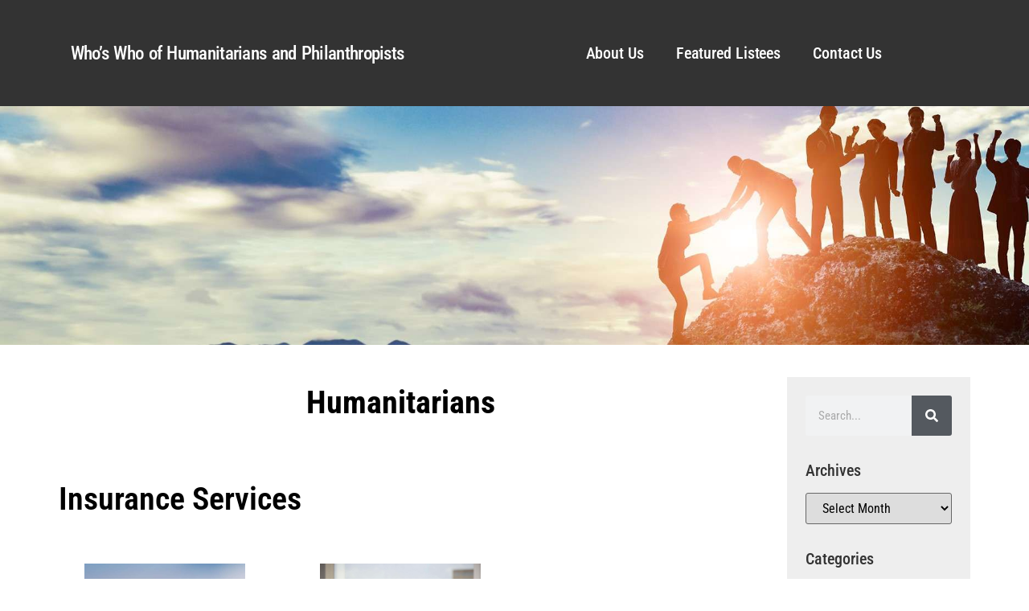

--- FILE ---
content_type: text/html; charset=UTF-8
request_url: https://worldwidehumanitarian.com/category/insurance-services/
body_size: 20295
content:
<!doctype html>
<html lang="en-US">
<head>
	<meta charset="UTF-8">
	<meta name="viewport" content="width=device-width, initial-scale=1">
	<link rel="profile" href="https://gmpg.org/xfn/11">
	<meta name='robots' content='index, follow, max-image-preview:large, max-snippet:-1, max-video-preview:-1' />

	<!-- This site is optimized with the Yoast SEO plugin v26.6 - https://yoast.com/wordpress/plugins/seo/ -->
	<title>Insurance Services Archives - Humanitarian</title>
	<link rel="canonical" href="https://lqtnhneq.elementor.cloud/category/insurance-services/" />
	<meta property="og:locale" content="en_US" />
	<meta property="og:type" content="article" />
	<meta property="og:title" content="Insurance Services Archives - Humanitarian" />
	<meta property="og:url" content="https://lqtnhneq.elementor.cloud/category/insurance-services/" />
	<meta property="og:site_name" content="Humanitarian" />
	<meta name="twitter:card" content="summary_large_image" />
	<meta name="twitter:site" content="@marquiswhoswho" />
	<script type="application/ld+json" class="yoast-schema-graph">{"@context":"https://schema.org","@graph":[{"@type":"CollectionPage","@id":"https://lqtnhneq.elementor.cloud/category/insurance-services/","url":"https://lqtnhneq.elementor.cloud/category/insurance-services/","name":"Insurance Services Archives - Humanitarian","isPartOf":{"@id":"https://lqtnhneq.elementor.cloud/#website"},"primaryImageOfPage":{"@id":"https://lqtnhneq.elementor.cloud/category/insurance-services/#primaryimage"},"image":{"@id":"https://lqtnhneq.elementor.cloud/category/insurance-services/#primaryimage"},"thumbnailUrl":"https://worldwidehumanitarian.com/wp-content/uploads/2022/02/shutterstock_1752529031-copy.jpg","breadcrumb":{"@id":"https://lqtnhneq.elementor.cloud/category/insurance-services/#breadcrumb"},"inLanguage":"en-US"},{"@type":"ImageObject","inLanguage":"en-US","@id":"https://lqtnhneq.elementor.cloud/category/insurance-services/#primaryimage","url":"https://worldwidehumanitarian.com/wp-content/uploads/2022/02/shutterstock_1752529031-copy.jpg","contentUrl":"https://worldwidehumanitarian.com/wp-content/uploads/2022/02/shutterstock_1752529031-copy.jpg","width":2000,"height":1200,"caption":"Concept of the human chain and solidarity with a group of aligned people who join hands to show that unity is strength."},{"@type":"BreadcrumbList","@id":"https://lqtnhneq.elementor.cloud/category/insurance-services/#breadcrumb","itemListElement":[{"@type":"ListItem","position":1,"name":"Home","item":"https://worldwidehumanitarian.com/"},{"@type":"ListItem","position":2,"name":"Insurance Services"}]},{"@type":"WebSite","@id":"https://lqtnhneq.elementor.cloud/#website","url":"https://lqtnhneq.elementor.cloud/","name":"Marquis Who's Who Humanitarian","description":"","publisher":{"@id":"https://lqtnhneq.elementor.cloud/#organization"},"potentialAction":[{"@type":"SearchAction","target":{"@type":"EntryPoint","urlTemplate":"https://lqtnhneq.elementor.cloud/?s={search_term_string}"},"query-input":{"@type":"PropertyValueSpecification","valueRequired":true,"valueName":"search_term_string"}}],"inLanguage":"en-US"},{"@type":"Organization","@id":"https://lqtnhneq.elementor.cloud/#organization","name":"Marquis Who's Who Humanitarian","url":"https://lqtnhneq.elementor.cloud/","logo":{"@type":"ImageObject","inLanguage":"en-US","@id":"https://lqtnhneq.elementor.cloud/#/schema/logo/image/","url":"https://worldwidehumanitarian.com/wp-content/uploads/2023/08/cropped-MicrosoftTeams-image.png","contentUrl":"https://worldwidehumanitarian.com/wp-content/uploads/2023/08/cropped-MicrosoftTeams-image.png","width":899,"height":748,"caption":"Marquis Who's Who Humanitarian"},"image":{"@id":"https://lqtnhneq.elementor.cloud/#/schema/logo/image/"},"sameAs":["https://www.facebook.com/MarquisWhosWho/","https://x.com/marquiswhoswho"]}]}</script>
	<!-- / Yoast SEO plugin. -->


<link rel="alternate" type="application/rss+xml" title="Humanitarian &raquo; Feed" href="https://worldwidehumanitarian.com/feed/" />
<link rel="alternate" type="application/rss+xml" title="Humanitarian &raquo; Comments Feed" href="https://worldwidehumanitarian.com/comments/feed/" />
<link rel="alternate" type="application/rss+xml" title="Humanitarian &raquo; Insurance Services Category Feed" href="https://worldwidehumanitarian.com/category/insurance-services/feed/" />
<style id='wp-img-auto-sizes-contain-inline-css'>
img:is([sizes=auto i],[sizes^="auto," i]){contain-intrinsic-size:3000px 1500px}
/*# sourceURL=wp-img-auto-sizes-contain-inline-css */
</style>
<style id='wp-emoji-styles-inline-css'>

	img.wp-smiley, img.emoji {
		display: inline !important;
		border: none !important;
		box-shadow: none !important;
		height: 1em !important;
		width: 1em !important;
		margin: 0 0.07em !important;
		vertical-align: -0.1em !important;
		background: none !important;
		padding: 0 !important;
	}
/*# sourceURL=wp-emoji-styles-inline-css */
</style>
<link rel='stylesheet' id='wp-block-library-css' href='https://worldwidehumanitarian.com/wp-includes/css/dist/block-library/style.min.css?ver=6.9' media='all' />
<style id='global-styles-inline-css'>
:root{--wp--preset--aspect-ratio--square: 1;--wp--preset--aspect-ratio--4-3: 4/3;--wp--preset--aspect-ratio--3-4: 3/4;--wp--preset--aspect-ratio--3-2: 3/2;--wp--preset--aspect-ratio--2-3: 2/3;--wp--preset--aspect-ratio--16-9: 16/9;--wp--preset--aspect-ratio--9-16: 9/16;--wp--preset--color--black: #000000;--wp--preset--color--cyan-bluish-gray: #abb8c3;--wp--preset--color--white: #ffffff;--wp--preset--color--pale-pink: #f78da7;--wp--preset--color--vivid-red: #cf2e2e;--wp--preset--color--luminous-vivid-orange: #ff6900;--wp--preset--color--luminous-vivid-amber: #fcb900;--wp--preset--color--light-green-cyan: #7bdcb5;--wp--preset--color--vivid-green-cyan: #00d084;--wp--preset--color--pale-cyan-blue: #8ed1fc;--wp--preset--color--vivid-cyan-blue: #0693e3;--wp--preset--color--vivid-purple: #9b51e0;--wp--preset--gradient--vivid-cyan-blue-to-vivid-purple: linear-gradient(135deg,rgb(6,147,227) 0%,rgb(155,81,224) 100%);--wp--preset--gradient--light-green-cyan-to-vivid-green-cyan: linear-gradient(135deg,rgb(122,220,180) 0%,rgb(0,208,130) 100%);--wp--preset--gradient--luminous-vivid-amber-to-luminous-vivid-orange: linear-gradient(135deg,rgb(252,185,0) 0%,rgb(255,105,0) 100%);--wp--preset--gradient--luminous-vivid-orange-to-vivid-red: linear-gradient(135deg,rgb(255,105,0) 0%,rgb(207,46,46) 100%);--wp--preset--gradient--very-light-gray-to-cyan-bluish-gray: linear-gradient(135deg,rgb(238,238,238) 0%,rgb(169,184,195) 100%);--wp--preset--gradient--cool-to-warm-spectrum: linear-gradient(135deg,rgb(74,234,220) 0%,rgb(151,120,209) 20%,rgb(207,42,186) 40%,rgb(238,44,130) 60%,rgb(251,105,98) 80%,rgb(254,248,76) 100%);--wp--preset--gradient--blush-light-purple: linear-gradient(135deg,rgb(255,206,236) 0%,rgb(152,150,240) 100%);--wp--preset--gradient--blush-bordeaux: linear-gradient(135deg,rgb(254,205,165) 0%,rgb(254,45,45) 50%,rgb(107,0,62) 100%);--wp--preset--gradient--luminous-dusk: linear-gradient(135deg,rgb(255,203,112) 0%,rgb(199,81,192) 50%,rgb(65,88,208) 100%);--wp--preset--gradient--pale-ocean: linear-gradient(135deg,rgb(255,245,203) 0%,rgb(182,227,212) 50%,rgb(51,167,181) 100%);--wp--preset--gradient--electric-grass: linear-gradient(135deg,rgb(202,248,128) 0%,rgb(113,206,126) 100%);--wp--preset--gradient--midnight: linear-gradient(135deg,rgb(2,3,129) 0%,rgb(40,116,252) 100%);--wp--preset--font-size--small: 13px;--wp--preset--font-size--medium: 20px;--wp--preset--font-size--large: 36px;--wp--preset--font-size--x-large: 42px;--wp--preset--spacing--20: 0.44rem;--wp--preset--spacing--30: 0.67rem;--wp--preset--spacing--40: 1rem;--wp--preset--spacing--50: 1.5rem;--wp--preset--spacing--60: 2.25rem;--wp--preset--spacing--70: 3.38rem;--wp--preset--spacing--80: 5.06rem;--wp--preset--shadow--natural: 6px 6px 9px rgba(0, 0, 0, 0.2);--wp--preset--shadow--deep: 12px 12px 50px rgba(0, 0, 0, 0.4);--wp--preset--shadow--sharp: 6px 6px 0px rgba(0, 0, 0, 0.2);--wp--preset--shadow--outlined: 6px 6px 0px -3px rgb(255, 255, 255), 6px 6px rgb(0, 0, 0);--wp--preset--shadow--crisp: 6px 6px 0px rgb(0, 0, 0);}:root { --wp--style--global--content-size: 800px;--wp--style--global--wide-size: 1200px; }:where(body) { margin: 0; }.wp-site-blocks > .alignleft { float: left; margin-right: 2em; }.wp-site-blocks > .alignright { float: right; margin-left: 2em; }.wp-site-blocks > .aligncenter { justify-content: center; margin-left: auto; margin-right: auto; }:where(.wp-site-blocks) > * { margin-block-start: 24px; margin-block-end: 0; }:where(.wp-site-blocks) > :first-child { margin-block-start: 0; }:where(.wp-site-blocks) > :last-child { margin-block-end: 0; }:root { --wp--style--block-gap: 24px; }:root :where(.is-layout-flow) > :first-child{margin-block-start: 0;}:root :where(.is-layout-flow) > :last-child{margin-block-end: 0;}:root :where(.is-layout-flow) > *{margin-block-start: 24px;margin-block-end: 0;}:root :where(.is-layout-constrained) > :first-child{margin-block-start: 0;}:root :where(.is-layout-constrained) > :last-child{margin-block-end: 0;}:root :where(.is-layout-constrained) > *{margin-block-start: 24px;margin-block-end: 0;}:root :where(.is-layout-flex){gap: 24px;}:root :where(.is-layout-grid){gap: 24px;}.is-layout-flow > .alignleft{float: left;margin-inline-start: 0;margin-inline-end: 2em;}.is-layout-flow > .alignright{float: right;margin-inline-start: 2em;margin-inline-end: 0;}.is-layout-flow > .aligncenter{margin-left: auto !important;margin-right: auto !important;}.is-layout-constrained > .alignleft{float: left;margin-inline-start: 0;margin-inline-end: 2em;}.is-layout-constrained > .alignright{float: right;margin-inline-start: 2em;margin-inline-end: 0;}.is-layout-constrained > .aligncenter{margin-left: auto !important;margin-right: auto !important;}.is-layout-constrained > :where(:not(.alignleft):not(.alignright):not(.alignfull)){max-width: var(--wp--style--global--content-size);margin-left: auto !important;margin-right: auto !important;}.is-layout-constrained > .alignwide{max-width: var(--wp--style--global--wide-size);}body .is-layout-flex{display: flex;}.is-layout-flex{flex-wrap: wrap;align-items: center;}.is-layout-flex > :is(*, div){margin: 0;}body .is-layout-grid{display: grid;}.is-layout-grid > :is(*, div){margin: 0;}body{padding-top: 0px;padding-right: 0px;padding-bottom: 0px;padding-left: 0px;}a:where(:not(.wp-element-button)){text-decoration: underline;}:root :where(.wp-element-button, .wp-block-button__link){background-color: #32373c;border-width: 0;color: #fff;font-family: inherit;font-size: inherit;font-style: inherit;font-weight: inherit;letter-spacing: inherit;line-height: inherit;padding-top: calc(0.667em + 2px);padding-right: calc(1.333em + 2px);padding-bottom: calc(0.667em + 2px);padding-left: calc(1.333em + 2px);text-decoration: none;text-transform: inherit;}.has-black-color{color: var(--wp--preset--color--black) !important;}.has-cyan-bluish-gray-color{color: var(--wp--preset--color--cyan-bluish-gray) !important;}.has-white-color{color: var(--wp--preset--color--white) !important;}.has-pale-pink-color{color: var(--wp--preset--color--pale-pink) !important;}.has-vivid-red-color{color: var(--wp--preset--color--vivid-red) !important;}.has-luminous-vivid-orange-color{color: var(--wp--preset--color--luminous-vivid-orange) !important;}.has-luminous-vivid-amber-color{color: var(--wp--preset--color--luminous-vivid-amber) !important;}.has-light-green-cyan-color{color: var(--wp--preset--color--light-green-cyan) !important;}.has-vivid-green-cyan-color{color: var(--wp--preset--color--vivid-green-cyan) !important;}.has-pale-cyan-blue-color{color: var(--wp--preset--color--pale-cyan-blue) !important;}.has-vivid-cyan-blue-color{color: var(--wp--preset--color--vivid-cyan-blue) !important;}.has-vivid-purple-color{color: var(--wp--preset--color--vivid-purple) !important;}.has-black-background-color{background-color: var(--wp--preset--color--black) !important;}.has-cyan-bluish-gray-background-color{background-color: var(--wp--preset--color--cyan-bluish-gray) !important;}.has-white-background-color{background-color: var(--wp--preset--color--white) !important;}.has-pale-pink-background-color{background-color: var(--wp--preset--color--pale-pink) !important;}.has-vivid-red-background-color{background-color: var(--wp--preset--color--vivid-red) !important;}.has-luminous-vivid-orange-background-color{background-color: var(--wp--preset--color--luminous-vivid-orange) !important;}.has-luminous-vivid-amber-background-color{background-color: var(--wp--preset--color--luminous-vivid-amber) !important;}.has-light-green-cyan-background-color{background-color: var(--wp--preset--color--light-green-cyan) !important;}.has-vivid-green-cyan-background-color{background-color: var(--wp--preset--color--vivid-green-cyan) !important;}.has-pale-cyan-blue-background-color{background-color: var(--wp--preset--color--pale-cyan-blue) !important;}.has-vivid-cyan-blue-background-color{background-color: var(--wp--preset--color--vivid-cyan-blue) !important;}.has-vivid-purple-background-color{background-color: var(--wp--preset--color--vivid-purple) !important;}.has-black-border-color{border-color: var(--wp--preset--color--black) !important;}.has-cyan-bluish-gray-border-color{border-color: var(--wp--preset--color--cyan-bluish-gray) !important;}.has-white-border-color{border-color: var(--wp--preset--color--white) !important;}.has-pale-pink-border-color{border-color: var(--wp--preset--color--pale-pink) !important;}.has-vivid-red-border-color{border-color: var(--wp--preset--color--vivid-red) !important;}.has-luminous-vivid-orange-border-color{border-color: var(--wp--preset--color--luminous-vivid-orange) !important;}.has-luminous-vivid-amber-border-color{border-color: var(--wp--preset--color--luminous-vivid-amber) !important;}.has-light-green-cyan-border-color{border-color: var(--wp--preset--color--light-green-cyan) !important;}.has-vivid-green-cyan-border-color{border-color: var(--wp--preset--color--vivid-green-cyan) !important;}.has-pale-cyan-blue-border-color{border-color: var(--wp--preset--color--pale-cyan-blue) !important;}.has-vivid-cyan-blue-border-color{border-color: var(--wp--preset--color--vivid-cyan-blue) !important;}.has-vivid-purple-border-color{border-color: var(--wp--preset--color--vivid-purple) !important;}.has-vivid-cyan-blue-to-vivid-purple-gradient-background{background: var(--wp--preset--gradient--vivid-cyan-blue-to-vivid-purple) !important;}.has-light-green-cyan-to-vivid-green-cyan-gradient-background{background: var(--wp--preset--gradient--light-green-cyan-to-vivid-green-cyan) !important;}.has-luminous-vivid-amber-to-luminous-vivid-orange-gradient-background{background: var(--wp--preset--gradient--luminous-vivid-amber-to-luminous-vivid-orange) !important;}.has-luminous-vivid-orange-to-vivid-red-gradient-background{background: var(--wp--preset--gradient--luminous-vivid-orange-to-vivid-red) !important;}.has-very-light-gray-to-cyan-bluish-gray-gradient-background{background: var(--wp--preset--gradient--very-light-gray-to-cyan-bluish-gray) !important;}.has-cool-to-warm-spectrum-gradient-background{background: var(--wp--preset--gradient--cool-to-warm-spectrum) !important;}.has-blush-light-purple-gradient-background{background: var(--wp--preset--gradient--blush-light-purple) !important;}.has-blush-bordeaux-gradient-background{background: var(--wp--preset--gradient--blush-bordeaux) !important;}.has-luminous-dusk-gradient-background{background: var(--wp--preset--gradient--luminous-dusk) !important;}.has-pale-ocean-gradient-background{background: var(--wp--preset--gradient--pale-ocean) !important;}.has-electric-grass-gradient-background{background: var(--wp--preset--gradient--electric-grass) !important;}.has-midnight-gradient-background{background: var(--wp--preset--gradient--midnight) !important;}.has-small-font-size{font-size: var(--wp--preset--font-size--small) !important;}.has-medium-font-size{font-size: var(--wp--preset--font-size--medium) !important;}.has-large-font-size{font-size: var(--wp--preset--font-size--large) !important;}.has-x-large-font-size{font-size: var(--wp--preset--font-size--x-large) !important;}
:root :where(.wp-block-pullquote){font-size: 1.5em;line-height: 1.6;}
/*# sourceURL=global-styles-inline-css */
</style>
<link rel='stylesheet' id='hello-elementor-css' href='https://worldwidehumanitarian.com/wp-content/themes/hello-elementor/assets/css/reset.css?ver=3.4.5' media='all' />
<link rel='stylesheet' id='hello-elementor-theme-style-css' href='https://worldwidehumanitarian.com/wp-content/themes/hello-elementor/assets/css/theme.css?ver=3.4.5' media='all' />
<link rel='stylesheet' id='hello-elementor-header-footer-css' href='https://worldwidehumanitarian.com/wp-content/themes/hello-elementor/assets/css/header-footer.css?ver=3.4.5' media='all' />
<link rel='stylesheet' id='elementor-frontend-css' href='https://worldwidehumanitarian.com/wp-content/plugins/elementor/assets/css/frontend.min.css?ver=3.33.5' media='all' />
<link rel='stylesheet' id='elementor-post-873-css' href='https://worldwidehumanitarian.com/wp-content/uploads/elementor/css/post-873.css?ver=1766004837' media='all' />
<link rel='stylesheet' id='widget-heading-css' href='https://worldwidehumanitarian.com/wp-content/plugins/elementor/assets/css/widget-heading.min.css?ver=3.33.5' media='all' />
<link rel='stylesheet' id='widget-nav-menu-css' href='https://worldwidehumanitarian.com/wp-content/plugins/elementor-pro/assets/css/widget-nav-menu.min.css?ver=3.33.2' media='all' />
<link rel='stylesheet' id='widget-search-form-css' href='https://worldwidehumanitarian.com/wp-content/plugins/elementor-pro/assets/css/widget-search-form.min.css?ver=3.33.2' media='all' />
<link rel='stylesheet' id='widget-divider-css' href='https://worldwidehumanitarian.com/wp-content/plugins/elementor/assets/css/widget-divider.min.css?ver=3.33.5' media='all' />
<link rel='stylesheet' id='widget-social-icons-css' href='https://worldwidehumanitarian.com/wp-content/plugins/elementor/assets/css/widget-social-icons.min.css?ver=3.33.5' media='all' />
<link rel='stylesheet' id='e-apple-webkit-css' href='https://worldwidehumanitarian.com/wp-content/plugins/elementor/assets/css/conditionals/apple-webkit.min.css?ver=3.33.5' media='all' />
<link rel='stylesheet' id='widget-icon-list-css' href='https://worldwidehumanitarian.com/wp-content/plugins/elementor/assets/css/widget-icon-list.min.css?ver=3.33.5' media='all' />
<link rel='stylesheet' id='widget-spacer-css' href='https://worldwidehumanitarian.com/wp-content/plugins/elementor/assets/css/widget-spacer.min.css?ver=3.33.5' media='all' />
<link rel='stylesheet' id='widget-posts-css' href='https://worldwidehumanitarian.com/wp-content/plugins/elementor-pro/assets/css/widget-posts.min.css?ver=3.33.2' media='all' />
<link rel='stylesheet' id='swiper-css' href='https://worldwidehumanitarian.com/wp-content/plugins/elementor/assets/lib/swiper/v8/css/swiper.min.css?ver=8.4.5' media='all' />
<link rel='stylesheet' id='e-swiper-css' href='https://worldwidehumanitarian.com/wp-content/plugins/elementor/assets/css/conditionals/e-swiper.min.css?ver=3.33.5' media='all' />
<link rel='stylesheet' id='elementor-post-882-css' href='https://worldwidehumanitarian.com/wp-content/uploads/elementor/css/post-882.css?ver=1766004837' media='all' />
<link rel='stylesheet' id='elementor-post-198245-css' href='https://worldwidehumanitarian.com/wp-content/uploads/elementor/css/post-198245.css?ver=1766004837' media='all' />
<link rel='stylesheet' id='elementor-post-877-css' href='https://worldwidehumanitarian.com/wp-content/uploads/elementor/css/post-877.css?ver=1766004837' media='all' />
<link rel='stylesheet' id='elementor-gf-local-roboto-css' href='https://worldwidehumanitarian.com/wp-content/uploads/elementor/google-fonts/css/roboto.css?ver=1737479193' media='all' />
<link rel='stylesheet' id='elementor-gf-local-robotoslab-css' href='https://worldwidehumanitarian.com/wp-content/uploads/elementor/google-fonts/css/robotoslab.css?ver=1737479194' media='all' />
<link rel='stylesheet' id='elementor-gf-local-robotocondensed-css' href='https://worldwidehumanitarian.com/wp-content/uploads/elementor/google-fonts/css/robotocondensed.css?ver=1737479197' media='all' />
<script src="https://worldwidehumanitarian.com/wp-includes/js/jquery/jquery.min.js?ver=3.7.1" id="jquery-core-js"></script>
<script src="https://worldwidehumanitarian.com/wp-includes/js/jquery/jquery-migrate.min.js?ver=3.4.1" id="jquery-migrate-js"></script>
<link rel="https://api.w.org/" href="https://worldwidehumanitarian.com/wp-json/" /><link rel="alternate" title="JSON" type="application/json" href="https://worldwidehumanitarian.com/wp-json/wp/v2/categories/3597" /><link rel="EditURI" type="application/rsd+xml" title="RSD" href="https://worldwidehumanitarian.com/xmlrpc.php?rsd" />
<meta name="generator" content="WordPress 6.9" />
<meta name="generator" content="Elementor 3.33.5; features: e_font_icon_svg, additional_custom_breakpoints; settings: css_print_method-external, google_font-enabled, font_display-swap">
<!-- Google tag (gtag.js) -->
<script async src="https://www.googletagmanager.com/gtag/js?id=G-0EHQ09FC0D"></script>
<script>
  window.dataLayer = window.dataLayer || [];
  function gtag(){dataLayer.push(arguments);}
  gtag('js', new Date());

  gtag('config', 'G-0EHQ09FC0D');
</script>
			<style>
				.e-con.e-parent:nth-of-type(n+4):not(.e-lazyloaded):not(.e-no-lazyload),
				.e-con.e-parent:nth-of-type(n+4):not(.e-lazyloaded):not(.e-no-lazyload) * {
					background-image: none !important;
				}
				@media screen and (max-height: 1024px) {
					.e-con.e-parent:nth-of-type(n+3):not(.e-lazyloaded):not(.e-no-lazyload),
					.e-con.e-parent:nth-of-type(n+3):not(.e-lazyloaded):not(.e-no-lazyload) * {
						background-image: none !important;
					}
				}
				@media screen and (max-height: 640px) {
					.e-con.e-parent:nth-of-type(n+2):not(.e-lazyloaded):not(.e-no-lazyload),
					.e-con.e-parent:nth-of-type(n+2):not(.e-lazyloaded):not(.e-no-lazyload) * {
						background-image: none !important;
					}
				}
			</style>
			<!-- There is no amphtml version available for this URL. --><link rel="icon" href="https://worldwidehumanitarian.com/wp-content/uploads/2023/08/cropped-cropped-MicrosoftTeams-image-32x32.png" sizes="32x32" />
<link rel="icon" href="https://worldwidehumanitarian.com/wp-content/uploads/2023/08/cropped-cropped-MicrosoftTeams-image-192x192.png" sizes="192x192" />
<link rel="apple-touch-icon" href="https://worldwidehumanitarian.com/wp-content/uploads/2023/08/cropped-cropped-MicrosoftTeams-image-180x180.png" />
<meta name="msapplication-TileImage" content="https://worldwidehumanitarian.com/wp-content/uploads/2023/08/cropped-cropped-MicrosoftTeams-image-270x270.png" />
<meta name="traceparent" content="00-9c671be66baec1250000001769840487-9c671be66baec125-01"></head>
<body class="archive category category-insurance-services category-3597 wp-custom-logo wp-embed-responsive wp-theme-hello-elementor hello-elementor-default elementor-page-877 elementor-default elementor-template-full-width elementor-kit-873">


<a class="skip-link screen-reader-text" href="#content">Skip to content</a>

		<header data-elementor-type="header" data-elementor-id="882" class="elementor elementor-882 elementor-location-header" data-elementor-post-type="elementor_library">
					<header class="elementor-section elementor-top-section elementor-element elementor-element-65bd6e96 elementor-section-height-min-height elementor-section-boxed elementor-section-height-default elementor-section-items-middle" data-id="65bd6e96" data-element_type="section" data-settings="{&quot;background_background&quot;:&quot;classic&quot;}">
						<div class="elementor-container elementor-column-gap-default">
					<div class="elementor-column elementor-col-25 elementor-top-column elementor-element elementor-element-3a04b68b" data-id="3a04b68b" data-element_type="column">
			<div class="elementor-widget-wrap">
							</div>
		</div>
				<div class="elementor-column elementor-col-25 elementor-top-column elementor-element elementor-element-6c9144bf" data-id="6c9144bf" data-element_type="column">
			<div class="elementor-widget-wrap elementor-element-populated">
						<div class="elementor-element elementor-element-49e9ec3c elementor-widget elementor-widget-heading" data-id="49e9ec3c" data-element_type="widget" data-widget_type="heading.default">
				<div class="elementor-widget-container">
					<h2 class="elementor-heading-title elementor-size-default"><a href="http://worldwidehumanitarian.com">Who’s Who of Humanitarians and Philanthropists </a></h2>				</div>
				</div>
					</div>
		</div>
				<div class="elementor-column elementor-col-25 elementor-top-column elementor-element elementor-element-10d47ba4" data-id="10d47ba4" data-element_type="column">
			<div class="elementor-widget-wrap elementor-element-populated">
						<div class="elementor-element elementor-element-608bb8c9 elementor-nav-menu__align-center elementor-nav-menu--stretch elementor-nav-menu--dropdown-tablet elementor-nav-menu__text-align-aside elementor-nav-menu--toggle elementor-nav-menu--burger elementor-widget elementor-widget-nav-menu" data-id="608bb8c9" data-element_type="widget" data-settings="{&quot;full_width&quot;:&quot;stretch&quot;,&quot;layout&quot;:&quot;horizontal&quot;,&quot;submenu_icon&quot;:{&quot;value&quot;:&quot;&lt;svg aria-hidden=\&quot;true\&quot; class=\&quot;e-font-icon-svg e-fas-caret-down\&quot; viewBox=\&quot;0 0 320 512\&quot; xmlns=\&quot;http:\/\/www.w3.org\/2000\/svg\&quot;&gt;&lt;path d=\&quot;M31.3 192h257.3c17.8 0 26.7 21.5 14.1 34.1L174.1 354.8c-7.8 7.8-20.5 7.8-28.3 0L17.2 226.1C4.6 213.5 13.5 192 31.3 192z\&quot;&gt;&lt;\/path&gt;&lt;\/svg&gt;&quot;,&quot;library&quot;:&quot;fa-solid&quot;},&quot;toggle&quot;:&quot;burger&quot;}" data-widget_type="nav-menu.default">
				<div class="elementor-widget-container">
								<nav aria-label="Menu" class="elementor-nav-menu--main elementor-nav-menu__container elementor-nav-menu--layout-horizontal e--pointer-none">
				<ul id="menu-1-608bb8c9" class="elementor-nav-menu"><li class="menu-item menu-item-type-post_type menu-item-object-page menu-item-101128"><a href="https://worldwidehumanitarian.com/about/" class="elementor-item">About Us</a></li>
<li class="menu-item menu-item-type-post_type menu-item-object-page current_page_parent menu-item-101127"><a href="https://worldwidehumanitarian.com/humanitarians/" class="elementor-item">Featured Listees</a></li>
<li class="menu-item menu-item-type-post_type menu-item-object-page menu-item-101129"><a href="https://worldwidehumanitarian.com/contact/" class="elementor-item">Contact Us</a></li>
</ul>			</nav>
					<div class="elementor-menu-toggle" role="button" tabindex="0" aria-label="Menu Toggle" aria-expanded="false">
			<svg aria-hidden="true" role="presentation" class="elementor-menu-toggle__icon--open e-font-icon-svg e-fas-bars" viewBox="0 0 448 512" xmlns="http://www.w3.org/2000/svg"><path d="M16 132h416c8.837 0 16-7.163 16-16V76c0-8.837-7.163-16-16-16H16C7.163 60 0 67.163 0 76v40c0 8.837 7.163 16 16 16zm0 160h416c8.837 0 16-7.163 16-16v-40c0-8.837-7.163-16-16-16H16c-8.837 0-16 7.163-16 16v40c0 8.837 7.163 16 16 16zm0 160h416c8.837 0 16-7.163 16-16v-40c0-8.837-7.163-16-16-16H16c-8.837 0-16 7.163-16 16v40c0 8.837 7.163 16 16 16z"></path></svg><svg aria-hidden="true" role="presentation" class="elementor-menu-toggle__icon--close e-font-icon-svg e-eicon-close" viewBox="0 0 1000 1000" xmlns="http://www.w3.org/2000/svg"><path d="M742 167L500 408 258 167C246 154 233 150 217 150 196 150 179 158 167 167 154 179 150 196 150 212 150 229 154 242 171 254L408 500 167 742C138 771 138 800 167 829 196 858 225 858 254 829L496 587 738 829C750 842 767 846 783 846 800 846 817 842 829 829 842 817 846 804 846 783 846 767 842 750 829 737L588 500 833 258C863 229 863 200 833 171 804 137 775 137 742 167Z"></path></svg>		</div>
					<nav class="elementor-nav-menu--dropdown elementor-nav-menu__container" aria-hidden="true">
				<ul id="menu-2-608bb8c9" class="elementor-nav-menu"><li class="menu-item menu-item-type-post_type menu-item-object-page menu-item-101128"><a href="https://worldwidehumanitarian.com/about/" class="elementor-item" tabindex="-1">About Us</a></li>
<li class="menu-item menu-item-type-post_type menu-item-object-page current_page_parent menu-item-101127"><a href="https://worldwidehumanitarian.com/humanitarians/" class="elementor-item" tabindex="-1">Featured Listees</a></li>
<li class="menu-item menu-item-type-post_type menu-item-object-page menu-item-101129"><a href="https://worldwidehumanitarian.com/contact/" class="elementor-item" tabindex="-1">Contact Us</a></li>
</ul>			</nav>
						</div>
				</div>
					</div>
		</div>
				<div class="elementor-column elementor-col-25 elementor-top-column elementor-element elementor-element-4a4d6614" data-id="4a4d6614" data-element_type="column">
			<div class="elementor-widget-wrap">
							</div>
		</div>
					</div>
		</header>
				</header>
				<div data-elementor-type="archive" data-elementor-id="877" class="elementor elementor-877 elementor-location-archive" data-elementor-post-type="elementor_library">
					<section class="elementor-section elementor-top-section elementor-element elementor-element-2638fd8b elementor-section-height-min-height elementor-section-content-middle elementor-section-boxed elementor-section-height-default elementor-section-items-middle" data-id="2638fd8b" data-element_type="section" data-settings="{&quot;background_background&quot;:&quot;classic&quot;}">
							<div class="elementor-background-overlay"></div>
							<div class="elementor-container elementor-column-gap-default">
					<div class="elementor-column elementor-col-100 elementor-top-column elementor-element elementor-element-54c278c2" data-id="54c278c2" data-element_type="column">
			<div class="elementor-widget-wrap elementor-element-populated">
						<div class="elementor-element elementor-element-1fe07afe elementor-widget elementor-widget-spacer" data-id="1fe07afe" data-element_type="widget" data-widget_type="spacer.default">
				<div class="elementor-widget-container">
							<div class="elementor-spacer">
			<div class="elementor-spacer-inner"></div>
		</div>
						</div>
				</div>
					</div>
		</div>
					</div>
		</section>
				<section class="elementor-section elementor-top-section elementor-element elementor-element-7da3c332 elementor-section-content-top elementor-section-boxed elementor-section-height-default elementor-section-height-default" data-id="7da3c332" data-element_type="section">
						<div class="elementor-container elementor-column-gap-no">
					<div class="elementor-column elementor-col-50 elementor-top-column elementor-element elementor-element-5c3b566f" data-id="5c3b566f" data-element_type="column">
			<div class="elementor-widget-wrap elementor-element-populated">
						<div class="elementor-element elementor-element-112f7fe6 elementor-widget elementor-widget-text-editor" data-id="112f7fe6" data-element_type="widget" data-widget_type="text-editor.default">
				<div class="elementor-widget-container">
									<h1 style="text-align: center"><strong>Humanitarians</strong></h1>								</div>
				</div>
				<div class="elementor-element elementor-element-d67af32 elementor-widget elementor-widget-spacer" data-id="d67af32" data-element_type="widget" data-widget_type="spacer.default">
				<div class="elementor-widget-container">
							<div class="elementor-spacer">
			<div class="elementor-spacer-inner"></div>
		</div>
						</div>
				</div>
				<div class="elementor-element elementor-element-26912f13 elementor-widget elementor-widget-theme-archive-title elementor-page-title elementor-widget-heading" data-id="26912f13" data-element_type="widget" data-widget_type="theme-archive-title.default">
				<div class="elementor-widget-container">
					<h1 class="elementor-heading-title elementor-size-default">Insurance Services</h1>				</div>
				</div>
				<div class="elementor-element elementor-element-37ef0f5 elementor-widget elementor-widget-spacer" data-id="37ef0f5" data-element_type="widget" data-widget_type="spacer.default">
				<div class="elementor-widget-container">
							<div class="elementor-spacer">
			<div class="elementor-spacer-inner"></div>
		</div>
						</div>
				</div>
				<div class="elementor-element elementor-element-7ecf14e0 elementor-widget__width-initial elementor-posts--align-center elementor-grid-3 elementor-grid-tablet-2 elementor-grid-mobile-1 elementor-posts--thumbnail-top elementor-widget elementor-widget-archive-posts" data-id="7ecf14e0" data-element_type="widget" data-settings="{&quot;pagination_type&quot;:&quot;numbers_and_prev_next&quot;,&quot;archive_classic_columns&quot;:&quot;3&quot;,&quot;archive_classic_columns_tablet&quot;:&quot;2&quot;,&quot;archive_classic_columns_mobile&quot;:&quot;1&quot;,&quot;archive_classic_row_gap&quot;:{&quot;unit&quot;:&quot;px&quot;,&quot;size&quot;:35,&quot;sizes&quot;:[]},&quot;archive_classic_row_gap_tablet&quot;:{&quot;unit&quot;:&quot;px&quot;,&quot;size&quot;:&quot;&quot;,&quot;sizes&quot;:[]},&quot;archive_classic_row_gap_mobile&quot;:{&quot;unit&quot;:&quot;px&quot;,&quot;size&quot;:&quot;&quot;,&quot;sizes&quot;:[]}}" data-widget_type="archive-posts.archive_classic">
				<div class="elementor-widget-container">
							<div class="elementor-posts-container elementor-posts elementor-posts--skin-classic elementor-grid" role="list">
				<article class="elementor-post elementor-grid-item post-197919 post type-post status-publish format-standard has-post-thumbnail hentry category-business category-insurance-services tag-baldwin-wallace-university tag-case-western-reserve-university tag-cleveland-clinic tag-cleveland-east-senior-network tag-national-association-of-benefits-and-insurance-professionals tag-south-euclid-gardenwalk" role="listitem">
				<a class="elementor-post__thumbnail__link" href="https://worldwidehumanitarian.com/2024/11/21/donna-zachary/" tabindex="-1" >
			<div class="elementor-post__thumbnail"><img fetchpriority="high" width="2000" height="1200" src="https://worldwidehumanitarian.com/wp-content/uploads/2022/02/shutterstock_1752529031-copy.jpg" class="attachment-full size-full wp-image-191568" alt="people group unity" /></div>
		</a>
				<div class="elementor-post__text">
				<h3 class="elementor-post__title">
			<a href="https://worldwidehumanitarian.com/2024/11/21/donna-zachary/" >
				Donna M. Zachary, MBA			</a>
		</h3>
				<div class="elementor-post__meta-data">
					<span class="elementor-post-date">
			November 21, 2024		</span>
				</div>
				<div class="elementor-post__excerpt">
			<p>Title: President Company: Zachary and Associates of Ohio Location: South Euclid, Ohio, United States &nbsp; &nbsp; &nbsp;</p>
		</div>
					<div class="elementor-post__read-more-wrapper">
		
		<a class="elementor-post__read-more" href="https://worldwidehumanitarian.com/2024/11/21/donna-zachary/" aria-label="Read more about Donna M. Zachary, MBA" tabindex="-1" >
			Read More »		</a>

					</div>
				</div>
				</article>
				<article class="elementor-post elementor-grid-item post-193821 post type-post status-publish format-standard has-post-thumbnail hentry category-insurance category-insurance-services category-uncategorized tag-association-of-professional-insurance-women tag-excelsior-college tag-st-johns-university" role="listitem">
				<a class="elementor-post__thumbnail__link" href="https://worldwidehumanitarian.com/2023/09/01/lynda-salas/" tabindex="-1" >
			<div class="elementor-post__thumbnail"><img width="1707" height="2560" src="https://worldwidehumanitarian.com/wp-content/uploads/2022/10/Lynda-Salas-2-scaled.jpg" class="attachment-full size-full wp-image-193987" alt="Lynda Salas" /></div>
		</a>
				<div class="elementor-post__text">
				<h3 class="elementor-post__title">
			<a href="https://worldwidehumanitarian.com/2023/09/01/lynda-salas/" >
				Lynda Salas			</a>
		</h3>
				<div class="elementor-post__meta-data">
					<span class="elementor-post-date">
			September 1, 2023		</span>
				</div>
				<div class="elementor-post__excerpt">
			<p>Title: Head of Claims AmericasCompany: MS Reinsurance Location: Miami, Florida, United States &nbsp; &nbsp; &nbsp; &nbsp;</p>
		</div>
					<div class="elementor-post__read-more-wrapper">
		
		<a class="elementor-post__read-more" href="https://worldwidehumanitarian.com/2023/09/01/lynda-salas/" aria-label="Read more about Lynda Salas" tabindex="-1" >
			Read More »		</a>

					</div>
				</div>
				</article>
				</div>
		
						</div>
				</div>
					</div>
		</div>
				<div class="elementor-column elementor-col-50 elementor-top-column elementor-element elementor-element-39f27302" data-id="39f27302" data-element_type="column" data-settings="{&quot;background_background&quot;:&quot;classic&quot;}">
			<div class="elementor-widget-wrap elementor-element-populated">
						<div class="elementor-element elementor-element-55006bb4 elementor-search-form--skin-classic elementor-search-form--button-type-icon elementor-search-form--icon-search elementor-widget elementor-widget-search-form" data-id="55006bb4" data-element_type="widget" data-settings="{&quot;skin&quot;:&quot;classic&quot;}" data-widget_type="search-form.default">
				<div class="elementor-widget-container">
							<search role="search">
			<form class="elementor-search-form" action="https://worldwidehumanitarian.com" method="get">
												<div class="elementor-search-form__container">
					<label class="elementor-screen-only" for="elementor-search-form-55006bb4">Search</label>

					
					<input id="elementor-search-form-55006bb4" placeholder="Search..." class="elementor-search-form__input" type="search" name="s" value="">
					
											<button class="elementor-search-form__submit" type="submit" aria-label="Search">
															<div class="e-font-icon-svg-container"><svg class="fa fa-search e-font-icon-svg e-fas-search" viewBox="0 0 512 512" xmlns="http://www.w3.org/2000/svg"><path d="M505 442.7L405.3 343c-4.5-4.5-10.6-7-17-7H372c27.6-35.3 44-79.7 44-128C416 93.1 322.9 0 208 0S0 93.1 0 208s93.1 208 208 208c48.3 0 92.7-16.4 128-44v16.3c0 6.4 2.5 12.5 7 17l99.7 99.7c9.4 9.4 24.6 9.4 33.9 0l28.3-28.3c9.4-9.4 9.4-24.6.1-34zM208 336c-70.7 0-128-57.2-128-128 0-70.7 57.2-128 128-128 70.7 0 128 57.2 128 128 0 70.7-57.2 128-128 128z"></path></svg></div>													</button>
					
									</div>
			</form>
		</search>
						</div>
				</div>
				<div class="elementor-element elementor-element-2a7e0beb elementor-widget elementor-widget-wp-widget-archives" data-id="2a7e0beb" data-element_type="widget" data-widget_type="wp-widget-archives.default">
				<div class="elementor-widget-container">
					<h5>Archives</h5>		<label class="screen-reader-text" for="archives-dropdown-REPLACE_TO_ID">Archives</label>
		<select id="archives-dropdown-REPLACE_TO_ID" name="archive-dropdown">
			
			<option value="">Select Month</option>
				<option value='https://worldwidehumanitarian.com/2026/01/'> January 2026 </option>
	<option value='https://worldwidehumanitarian.com/2025/12/'> December 2025 </option>
	<option value='https://worldwidehumanitarian.com/2025/11/'> November 2025 </option>
	<option value='https://worldwidehumanitarian.com/2025/10/'> October 2025 </option>
	<option value='https://worldwidehumanitarian.com/2025/09/'> September 2025 </option>
	<option value='https://worldwidehumanitarian.com/2025/08/'> August 2025 </option>
	<option value='https://worldwidehumanitarian.com/2025/07/'> July 2025 </option>
	<option value='https://worldwidehumanitarian.com/2025/06/'> June 2025 </option>
	<option value='https://worldwidehumanitarian.com/2025/04/'> April 2025 </option>
	<option value='https://worldwidehumanitarian.com/2025/03/'> March 2025 </option>
	<option value='https://worldwidehumanitarian.com/2025/02/'> February 2025 </option>
	<option value='https://worldwidehumanitarian.com/2025/01/'> January 2025 </option>
	<option value='https://worldwidehumanitarian.com/2024/12/'> December 2024 </option>
	<option value='https://worldwidehumanitarian.com/2024/11/'> November 2024 </option>
	<option value='https://worldwidehumanitarian.com/2024/10/'> October 2024 </option>
	<option value='https://worldwidehumanitarian.com/2024/09/'> September 2024 </option>
	<option value='https://worldwidehumanitarian.com/2024/08/'> August 2024 </option>
	<option value='https://worldwidehumanitarian.com/2024/07/'> July 2024 </option>
	<option value='https://worldwidehumanitarian.com/2024/06/'> June 2024 </option>
	<option value='https://worldwidehumanitarian.com/2024/05/'> May 2024 </option>
	<option value='https://worldwidehumanitarian.com/2024/04/'> April 2024 </option>
	<option value='https://worldwidehumanitarian.com/2024/03/'> March 2024 </option>
	<option value='https://worldwidehumanitarian.com/2024/02/'> February 2024 </option>
	<option value='https://worldwidehumanitarian.com/2024/01/'> January 2024 </option>
	<option value='https://worldwidehumanitarian.com/2023/12/'> December 2023 </option>
	<option value='https://worldwidehumanitarian.com/2023/11/'> November 2023 </option>
	<option value='https://worldwidehumanitarian.com/2023/10/'> October 2023 </option>
	<option value='https://worldwidehumanitarian.com/2023/09/'> September 2023 </option>
	<option value='https://worldwidehumanitarian.com/2023/08/'> August 2023 </option>
	<option value='https://worldwidehumanitarian.com/2023/07/'> July 2023 </option>
	<option value='https://worldwidehumanitarian.com/2023/06/'> June 2023 </option>
	<option value='https://worldwidehumanitarian.com/2023/05/'> May 2023 </option>
	<option value='https://worldwidehumanitarian.com/2023/04/'> April 2023 </option>
	<option value='https://worldwidehumanitarian.com/2023/03/'> March 2023 </option>
	<option value='https://worldwidehumanitarian.com/2023/02/'> February 2023 </option>
	<option value='https://worldwidehumanitarian.com/2023/01/'> January 2023 </option>
	<option value='https://worldwidehumanitarian.com/2022/12/'> December 2022 </option>
	<option value='https://worldwidehumanitarian.com/2022/11/'> November 2022 </option>
	<option value='https://worldwidehumanitarian.com/2022/10/'> October 2022 </option>
	<option value='https://worldwidehumanitarian.com/2022/09/'> September 2022 </option>
	<option value='https://worldwidehumanitarian.com/2022/08/'> August 2022 </option>
	<option value='https://worldwidehumanitarian.com/2022/07/'> July 2022 </option>
	<option value='https://worldwidehumanitarian.com/2022/06/'> June 2022 </option>
	<option value='https://worldwidehumanitarian.com/2022/05/'> May 2022 </option>
	<option value='https://worldwidehumanitarian.com/2022/04/'> April 2022 </option>
	<option value='https://worldwidehumanitarian.com/2022/03/'> March 2022 </option>
	<option value='https://worldwidehumanitarian.com/2022/02/'> February 2022 </option>
	<option value='https://worldwidehumanitarian.com/2022/01/'> January 2022 </option>
	<option value='https://worldwidehumanitarian.com/2021/12/'> December 2021 </option>
	<option value='https://worldwidehumanitarian.com/2021/11/'> November 2021 </option>
	<option value='https://worldwidehumanitarian.com/2021/10/'> October 2021 </option>
	<option value='https://worldwidehumanitarian.com/2021/09/'> September 2021 </option>
	<option value='https://worldwidehumanitarian.com/2021/08/'> August 2021 </option>
	<option value='https://worldwidehumanitarian.com/2021/07/'> July 2021 </option>
	<option value='https://worldwidehumanitarian.com/2021/06/'> June 2021 </option>
	<option value='https://worldwidehumanitarian.com/2021/05/'> May 2021 </option>
	<option value='https://worldwidehumanitarian.com/2021/04/'> April 2021 </option>
	<option value='https://worldwidehumanitarian.com/2021/03/'> March 2021 </option>
	<option value='https://worldwidehumanitarian.com/2021/02/'> February 2021 </option>
	<option value='https://worldwidehumanitarian.com/2021/01/'> January 2021 </option>
	<option value='https://worldwidehumanitarian.com/2020/12/'> December 2020 </option>
	<option value='https://worldwidehumanitarian.com/2020/11/'> November 2020 </option>
	<option value='https://worldwidehumanitarian.com/2020/10/'> October 2020 </option>
	<option value='https://worldwidehumanitarian.com/2020/09/'> September 2020 </option>
	<option value='https://worldwidehumanitarian.com/2020/08/'> August 2020 </option>
	<option value='https://worldwidehumanitarian.com/2020/07/'> July 2020 </option>
	<option value='https://worldwidehumanitarian.com/2020/03/'> March 2020 </option>
	<option value='https://worldwidehumanitarian.com/2020/02/'> February 2020 </option>
	<option value='https://worldwidehumanitarian.com/2020/01/'> January 2020 </option>
	<option value='https://worldwidehumanitarian.com/2019/12/'> December 2019 </option>
	<option value='https://worldwidehumanitarian.com/2019/11/'> November 2019 </option>
	<option value='https://worldwidehumanitarian.com/2019/10/'> October 2019 </option>
	<option value='https://worldwidehumanitarian.com/2019/09/'> September 2019 </option>
	<option value='https://worldwidehumanitarian.com/2019/08/'> August 2019 </option>
	<option value='https://worldwidehumanitarian.com/2019/06/'> June 2019 </option>
	<option value='https://worldwidehumanitarian.com/2019/05/'> May 2019 </option>
	<option value='https://worldwidehumanitarian.com/2019/04/'> April 2019 </option>
	<option value='https://worldwidehumanitarian.com/2019/03/'> March 2019 </option>
	<option value='https://worldwidehumanitarian.com/2019/02/'> February 2019 </option>
	<option value='https://worldwidehumanitarian.com/2019/01/'> January 2019 </option>

		</select>

			<script>
( ( dropdownId ) => {
	const dropdown = document.getElementById( dropdownId );
	function onSelectChange() {
		setTimeout( () => {
			if ( 'escape' === dropdown.dataset.lastkey ) {
				return;
			}
			if ( dropdown.value ) {
				document.location.href = dropdown.value;
			}
		}, 250 );
	}
	function onKeyUp( event ) {
		if ( 'Escape' === event.key ) {
			dropdown.dataset.lastkey = 'escape';
		} else {
			delete dropdown.dataset.lastkey;
		}
	}
	function onClick() {
		delete dropdown.dataset.lastkey;
	}
	dropdown.addEventListener( 'keyup', onKeyUp );
	dropdown.addEventListener( 'click', onClick );
	dropdown.addEventListener( 'change', onSelectChange );
})( "archives-dropdown-REPLACE_TO_ID" );

//# sourceURL=WP_Widget_Archives%3A%3Awidget
</script>
				</div>
				</div>
				<div class="elementor-element elementor-element-20336942 elementor-widget elementor-widget-wp-widget-categories" data-id="20336942" data-element_type="widget" data-widget_type="wp-widget-categories.default">
				<div class="elementor-widget-container">
					<h5>Categories</h5><form action="https://worldwidehumanitarian.com" method="get"><label class="screen-reader-text" for="cat">Categories</label><select  name='cat' id='cat' class='postform'>
	<option value='-1'>Select Category</option>
	<option class="level-0" value="3570">Administration</option>
	<option class="level-0" value="3571">Advocate</option>
	<option class="level-0" value="1124">Aeronautics</option>
	<option class="level-0" value="1125">Agriculture</option>
	<option class="level-0" value="1126">Animal Care</option>
	<option class="level-1" value="1202">&nbsp;&nbsp;&nbsp;Zoology</option>
	<option class="level-0" value="3575">Architecture</option>
	<option class="level-0" value="3576">Art</option>
	<option class="level-0" value="3577">Athletics</option>
	<option class="level-0" value="3578">author</option>
	<option class="level-0" value="3579">Authorship</option>
	<option class="level-0" value="3580">Aviation</option>
	<option class="level-0" value="3583">Business</option>
	<option class="level-0" value="1128">Business Admin</option>
	<option class="level-1" value="1129">&nbsp;&nbsp;&nbsp;Consulting</option>
	<option class="level-1" value="1147">&nbsp;&nbsp;&nbsp;Human Resources</option>
	<option class="level-1" value="1148">&nbsp;&nbsp;&nbsp;Insurance</option>
	<option class="level-1" value="1159">&nbsp;&nbsp;&nbsp;Marketing and Sales</option>
	<option class="level-1" value="1178">&nbsp;&nbsp;&nbsp;Real Estate</option>
	<option class="level-1" value="1182">&nbsp;&nbsp;&nbsp;Sales</option>
	<option class="level-1" value="1198">&nbsp;&nbsp;&nbsp;Utilities</option>
	<option class="level-0" value="3585">Charitable Organization</option>
	<option class="level-0" value="3586">Communications</option>
	<option class="level-0" value="3587">Consultancy</option>
	<option class="level-0" value="1130">Counseling</option>
	<option class="level-0" value="1133">Economics</option>
	<option class="level-0" value="1134">Education</option>
	<option class="level-0" value="3590">Energy</option>
	<option class="level-0" value="1135">Engineering</option>
	<option class="level-1" value="1221">&nbsp;&nbsp;&nbsp;Construction</option>
	<option class="level-1" value="1157">&nbsp;&nbsp;&nbsp;Manufacturing</option>
	<option class="level-2" value="1211">&nbsp;&nbsp;&nbsp;&nbsp;&nbsp;&nbsp;Automotive</option>
	<option class="level-0" value="1136">Environmental Science</option>
	<option class="level-0" value="3591">Environmental Wellness</option>
	<option class="level-0" value="1138">Finance</option>
	<option class="level-1" value="1203">&nbsp;&nbsp;&nbsp;Accounting</option>
	<option class="level-1" value="1210">&nbsp;&nbsp;&nbsp;Auditing</option>
	<option class="level-1" value="1212">&nbsp;&nbsp;&nbsp;Banking</option>
	<option class="level-1" value="1150">&nbsp;&nbsp;&nbsp;Investment and Trade</option>
	<option class="level-0" value="1139">Fine Arts</option>
	<option class="level-1" value="1169">&nbsp;&nbsp;&nbsp;Performing Arts</option>
	<option class="level-0" value="3593">Food and Beverage</option>
	<option class="level-0" value="1140">Goods &amp; Services</option>
	<option class="level-1" value="1195">&nbsp;&nbsp;&nbsp;Transportation</option>
	<option class="level-0" value="1141">Government</option>
	<option class="level-1" value="1162">&nbsp;&nbsp;&nbsp;Military</option>
	<option class="level-1" value="1176">&nbsp;&nbsp;&nbsp;Public Service</option>
	<option class="level-0" value="3594">Government Organization</option>
	<option class="level-0" value="3595">Health and Wellness</option>
	<option class="level-0" value="1142">Health Care</option>
	<option class="level-1" value="1143">&nbsp;&nbsp;&nbsp;Health Services</option>
	<option class="level-1" value="1170">&nbsp;&nbsp;&nbsp;Pharmaceutics</option>
	<option class="level-1" value="1174">&nbsp;&nbsp;&nbsp;Public Health</option>
	<option class="level-0" value="1144">History</option>
	<option class="level-0" value="3597" selected="selected">Insurance Services</option>
	<option class="level-0" value="3598">Interior Designer</option>
	<option class="level-0" value="1149">Investment</option>
	<option class="level-0" value="3600">Jeweler</option>
	<option class="level-0" value="3601">Language Arts</option>
	<option class="level-0" value="1152">Law</option>
	<option class="level-1" value="1184">&nbsp;&nbsp;&nbsp;Security</option>
	<option class="level-0" value="3602">Law Enforcement</option>
	<option class="level-0" value="3603">Librarian</option>
	<option class="level-0" value="3604">management</option>
	<option class="level-0" value="1158">Marketing</option>
	<option class="level-0" value="3605">Mechanics</option>
	<option class="level-0" value="1161">Media</option>
	<option class="level-1" value="1219">&nbsp;&nbsp;&nbsp;Communications Media</option>
	<option class="level-2" value="1250">&nbsp;&nbsp;&nbsp;&nbsp;&nbsp;&nbsp;Public Relations</option>
	<option class="level-1" value="1237">&nbsp;&nbsp;&nbsp;Journalism</option>
	<option class="level-0" value="3606">Media Production</option>
	<option class="level-0" value="21681">Military</option>
	<option class="level-0" value="1165">Music</option>
	<option class="level-0" value="3609">Natural Resources</option>
	<option class="level-0" value="1166">Non-Profits</option>
	<option class="level-1" value="1218">&nbsp;&nbsp;&nbsp;Civic Service</option>
	<option class="level-1" value="1234">&nbsp;&nbsp;&nbsp;Human Services</option>
	<option class="level-2" value="1251">&nbsp;&nbsp;&nbsp;&nbsp;&nbsp;&nbsp;Social Work</option>
	<option class="level-1" value="21697">&nbsp;&nbsp;&nbsp;Small Business Advocacy Group</option>
	<option class="level-0" value="3610">Nonprofit</option>
	<option class="level-0" value="3611">Nursing</option>
	<option class="level-0" value="3612">Pharmaceuticals</option>
	<option class="level-0" value="3613">Philanthropy</option>
	<option class="level-0" value="3614">Public Services</option>
	<option class="level-0" value="3616">Published Author</option>
	<option class="level-0" value="3617">Publishing</option>
	<option class="level-0" value="3618">Religion</option>
	<option class="level-0" value="22405">Religious Organization</option>
	<option class="level-0" value="3619">Religious Services</option>
	<option class="level-0" value="1179">Research</option>
	<option class="level-0" value="1180">Restaurant / Bakery</option>
	<option class="level-0" value="3621">Science</option>
	<option class="level-0" value="1183">Sciences</option>
	<option class="level-1" value="1213">&nbsp;&nbsp;&nbsp;Biology</option>
	<option class="level-1" value="1217">&nbsp;&nbsp;&nbsp;Chemistry</option>
	<option class="level-1" value="1247">&nbsp;&nbsp;&nbsp;Physics</option>
	<option class="level-0" value="1186">Social Sciences &amp; Humanities</option>
	<option class="level-1" value="1233">&nbsp;&nbsp;&nbsp;Geology</option>
	<option class="level-1" value="1248">&nbsp;&nbsp;&nbsp;Psychiatry</option>
	<option class="level-1" value="1249">&nbsp;&nbsp;&nbsp;Psychology</option>
	<option class="level-0" value="3622">Spirituality</option>
	<option class="level-0" value="3623">Sports</option>
	<option class="level-0" value="1193">Tech</option>
	<option class="level-1" value="1220">&nbsp;&nbsp;&nbsp;Computer Science</option>
	<option class="level-1" value="1235">&nbsp;&nbsp;&nbsp;Information Services</option>
	<option class="level-1" value="1253">&nbsp;&nbsp;&nbsp;Systems &amp; Networking</option>
	<option class="level-1" value="1194">&nbsp;&nbsp;&nbsp;Telecommunications</option>
	<option class="level-0" value="3624">Technology</option>
	<option class="level-0" value="3625">Therapy</option>
	<option class="level-0" value="3626">U.S. Armed Forces</option>
	<option class="level-0" value="1">Uncategorized</option>
	<option class="level-0" value="3628">volunteer</option>
	<option class="level-0" value="3629">Writer</option>
</select>
</form><script>
( ( dropdownId ) => {
	const dropdown = document.getElementById( dropdownId );
	function onSelectChange() {
		setTimeout( () => {
			if ( 'escape' === dropdown.dataset.lastkey ) {
				return;
			}
			if ( dropdown.value && parseInt( dropdown.value ) > 0 && dropdown instanceof HTMLSelectElement ) {
				dropdown.parentElement.submit();
			}
		}, 250 );
	}
	function onKeyUp( event ) {
		if ( 'Escape' === event.key ) {
			dropdown.dataset.lastkey = 'escape';
		} else {
			delete dropdown.dataset.lastkey;
		}
	}
	function onClick() {
		delete dropdown.dataset.lastkey;
	}
	dropdown.addEventListener( 'keyup', onKeyUp );
	dropdown.addEventListener( 'click', onClick );
	dropdown.addEventListener( 'change', onSelectChange );
})( "cat" );

//# sourceURL=WP_Widget_Categories%3A%3Awidget
</script>
				</div>
				</div>
				<div class="elementor-element elementor-element-120108be elementor-widget elementor-widget-heading" data-id="120108be" data-element_type="widget" data-widget_type="heading.default">
				<div class="elementor-widget-container">
					<h2 class="elementor-heading-title elementor-size-default">Most Popular:</h2>				</div>
				</div>
				<div class="elementor-element elementor-element-588de39a elementor-grid-1 elementor-posts--thumbnail-none elementor-grid-tablet-1 elementor-grid-mobile-1 elementor-widget elementor-widget-posts" data-id="588de39a" data-element_type="widget" data-settings="{&quot;classic_columns&quot;:&quot;1&quot;,&quot;classic_columns_tablet&quot;:&quot;1&quot;,&quot;classic_columns_mobile&quot;:&quot;1&quot;,&quot;classic_row_gap&quot;:{&quot;unit&quot;:&quot;px&quot;,&quot;size&quot;:35,&quot;sizes&quot;:[]},&quot;classic_row_gap_tablet&quot;:{&quot;unit&quot;:&quot;px&quot;,&quot;size&quot;:&quot;&quot;,&quot;sizes&quot;:[]},&quot;classic_row_gap_mobile&quot;:{&quot;unit&quot;:&quot;px&quot;,&quot;size&quot;:&quot;&quot;,&quot;sizes&quot;:[]}}" data-widget_type="posts.classic">
				<div class="elementor-widget-container">
							<div class="elementor-posts-container elementor-posts elementor-posts--skin-classic elementor-grid" role="list">
				<article class="elementor-post elementor-grid-item post-198517 post type-post status-publish format-standard has-post-thumbnail hentry category-business category-nonprofit tag-american-heart-association-inc tag-burlington-business-association tag-community-temporary-shelter tag-habitat-for-humanity tag-hope-works tag-lake-champlain-regional-chamber-of-commerce tag-steps-to-end-domestic-violence tag-taste-of-vermont tag-the-american-national-red-cross tag-u-s-small-business-administration tag-university-of-vermont tag-vermont-business-roundtable tag-vermont-chapter tag-vermont-garden-network tag-vermont-small-business-development-center tag-visiting-nurse-foundation" role="listitem">
				<div class="elementor-post__text">
				<h3 class="elementor-post__title">
			<a href="https://worldwidehumanitarian.com/2025/04/08/michael-lash/" >
				Michael L. Lash			</a>
		</h3>
		
		<a class="elementor-post__read-more" href="https://worldwidehumanitarian.com/2025/04/08/michael-lash/" aria-label="Read more about Michael L. Lash" tabindex="-1" >
			Read More »		</a>

				</div>
				</article>
				<article class="elementor-post elementor-grid-item post-143858 post type-post status-publish format-standard has-post-thumbnail hentry category-health-care category-social-work tag-american-association-family-counselors-and-mediators tag-international-academy-of-behavioral-medicine-counseling-and-psychotherapy-inc tag-national-association-of-social-workers tag-town-of-huntington-ny tag-unitarian-universalist-fellowship-of-huntington" role="listitem">
				<div class="elementor-post__text">
				<h3 class="elementor-post__title">
			<a href="https://worldwidehumanitarian.com/2019/03/14/una-williams/" >
				Una J. Williams			</a>
		</h3>
		
		<a class="elementor-post__read-more" href="https://worldwidehumanitarian.com/2019/03/14/una-williams/" aria-label="Read more about Una J. Williams" tabindex="-1" >
			Read More »		</a>

				</div>
				</article>
				<article class="elementor-post elementor-grid-item post-192905 post type-post status-publish format-standard has-post-thumbnail hentry category-education category-music-2 category-uncategorized tag-american-association-for-higher-education tag-american-association-of-university-professors tag-association-for-supervision-and-curriculum-development tag-columbia-university tag-council-of-colleges-of-arts-sciences tag-honorable-order-of-kentucky-colonels tag-initial-teaching-alphabet-foundation tag-kappa-phi-kappa tag-national-association-for-music-education tag-natural-history-museum-of-los-angeles-county tag-new-york-university tag-phi-mu-alpha-sinfonia-fraternity-of-america tag-society-for-ethnomusicology tag-teachers-college-columbia-university tag-the-college-music-society tag-the-international-council-of-fine-arts-deans tag-united-states-army tag-united-states-navy" role="listitem">
				<div class="elementor-post__text">
				<h3 class="elementor-post__title">
			<a href="https://worldwidehumanitarian.com/2022/10/31/gerard-knieter/" >
				Gerard L. Knieter, EdD			</a>
		</h3>
		
		<a class="elementor-post__read-more" href="https://worldwidehumanitarian.com/2022/10/31/gerard-knieter/" aria-label="Read more about Gerard L. Knieter, EdD" tabindex="-1" >
			Read More »		</a>

				</div>
				</article>
				<article class="elementor-post elementor-grid-item post-197871 post type-post status-publish format-standard has-post-thumbnail hentry category-journalism category-media category-nonprofit tag-columbia-university-graduate-school-of-journalism tag-frederic-remington-art-museum tag-landmarks-and-historic-district-commission-of-the-town-of-pound-ridge tag-north-country-public-radio tag-omicron-delta-kappa-kalon-kixioc-circle tag-society-of-professional-journalists tag-society-of-the-silurians tag-st-lawrence-university tag-st-lawrence-university-alumni-executive-council tag-the-deadline-club tag-the-wild-center tag-thelomathesian-society tag-volunteer-new-york tag-westchester-county-association" role="listitem">
				<div class="elementor-post__text">
				<h3 class="elementor-post__title">
			<a href="https://worldwidehumanitarian.com/2024/07/02/edward-forbes/" >
				Edward J. Forbes			</a>
		</h3>
		
		<a class="elementor-post__read-more" href="https://worldwidehumanitarian.com/2024/07/02/edward-forbes/" aria-label="Read more about Edward J. Forbes" tabindex="-1" >
			Read More »		</a>

				</div>
				</article>
				<article class="elementor-post elementor-grid-item post-197549 post type-post status-publish format-standard has-post-thumbnail hentry category-accounting category-auditing category-nonprofit tag-american-institute-of-certified-public-accountants tag-andrews-university tag-asian-american-heritage-council-inc tag-association-of-chartered-certified-accountants tag-chinese-american-association-of-central-florida tag-chinese-school-of-caacf tag-florida-institute-of-cpas tag-florida-symphony-youth-orchestras tag-mills-50 tag-reach-of-central-florida tag-the-hong-kong-polytechnic-university tag-the-sharing-center tag-united-against-poverty tag-university-of-central-florida tag-washington-society-of-cpas" role="listitem">
				<div class="elementor-post__text">
				<h3 class="elementor-post__title">
			<a href="https://worldwidehumanitarian.com/2023/12/05/pauline-ho-2/" >
				Pauline Ho, CPA			</a>
		</h3>
		
		<a class="elementor-post__read-more" href="https://worldwidehumanitarian.com/2023/12/05/pauline-ho-2/" aria-label="Read more about Pauline Ho, CPA" tabindex="-1" >
			Read More »		</a>

				</div>
				</article>
				</div>
		
						</div>
				</div>
				<div class="elementor-element elementor-element-1328d826 elementor-widget elementor-widget-spacer" data-id="1328d826" data-element_type="widget" data-widget_type="spacer.default">
				<div class="elementor-widget-container">
							<div class="elementor-spacer">
			<div class="elementor-spacer-inner"></div>
		</div>
						</div>
				</div>
					</div>
		</div>
					</div>
		</section>
				</div>
				<footer data-elementor-type="footer" data-elementor-id="198245" class="elementor elementor-198245 elementor-location-footer" data-elementor-post-type="elementor_library">
					<section class="elementor-section elementor-top-section elementor-element elementor-element-1bf178da elementor-section-boxed elementor-section-height-default elementor-section-height-default" data-id="1bf178da" data-element_type="section" data-settings="{&quot;background_background&quot;:&quot;classic&quot;}">
						<div class="elementor-container elementor-column-gap-default">
					<div class="elementor-column elementor-col-100 elementor-top-column elementor-element elementor-element-79641015" data-id="79641015" data-element_type="column">
			<div class="elementor-widget-wrap elementor-element-populated">
						<section class="elementor-section elementor-inner-section elementor-element elementor-element-436dd44a elementor-section-full_width elementor-section-height-default elementor-section-height-default" data-id="436dd44a" data-element_type="section">
						<div class="elementor-container elementor-column-gap-default">
					<div class="elementor-column elementor-col-33 elementor-inner-column elementor-element elementor-element-79a2ee20" data-id="79a2ee20" data-element_type="column">
			<div class="elementor-widget-wrap">
							</div>
		</div>
				<div class="elementor-column elementor-col-33 elementor-inner-column elementor-element elementor-element-6095e6f8" data-id="6095e6f8" data-element_type="column">
			<div class="elementor-widget-wrap">
							</div>
		</div>
				<div class="elementor-column elementor-col-33 elementor-inner-column elementor-element elementor-element-5b6926cd" data-id="5b6926cd" data-element_type="column">
			<div class="elementor-widget-wrap elementor-element-populated">
						<div class="elementor-element elementor-element-6d28de00 elementor-search-form--skin-minimal elementor-widget elementor-widget-search-form" data-id="6d28de00" data-element_type="widget" data-settings="{&quot;skin&quot;:&quot;minimal&quot;}" data-widget_type="search-form.default">
				<div class="elementor-widget-container">
							<search role="search">
			<form class="elementor-search-form" action="https://worldwidehumanitarian.com" method="get">
												<div class="elementor-search-form__container">
					<label class="elementor-screen-only" for="elementor-search-form-6d28de00">Search</label>

											<div class="elementor-search-form__icon">
							<div class="e-font-icon-svg-container"><svg aria-hidden="true" class="e-font-icon-svg e-fas-search" viewBox="0 0 512 512" xmlns="http://www.w3.org/2000/svg"><path d="M505 442.7L405.3 343c-4.5-4.5-10.6-7-17-7H372c27.6-35.3 44-79.7 44-128C416 93.1 322.9 0 208 0S0 93.1 0 208s93.1 208 208 208c48.3 0 92.7-16.4 128-44v16.3c0 6.4 2.5 12.5 7 17l99.7 99.7c9.4 9.4 24.6 9.4 33.9 0l28.3-28.3c9.4-9.4 9.4-24.6.1-34zM208 336c-70.7 0-128-57.2-128-128 0-70.7 57.2-128 128-128 70.7 0 128 57.2 128 128 0 70.7-57.2 128-128 128z"></path></svg></div>							<span class="elementor-screen-only">Search</span>
						</div>
					
					<input id="elementor-search-form-6d28de00" placeholder="Search..." class="elementor-search-form__input" type="search" name="s" value="">
					
					
									</div>
			</form>
		</search>
						</div>
				</div>
					</div>
		</div>
					</div>
		</section>
				<div class="elementor-element elementor-element-5cfa0ab elementor-widget-divider--view-line elementor-widget elementor-widget-divider" data-id="5cfa0ab" data-element_type="widget" data-widget_type="divider.default">
				<div class="elementor-widget-container">
							<div class="elementor-divider">
			<span class="elementor-divider-separator">
						</span>
		</div>
						</div>
				</div>
				<section class="elementor-section elementor-inner-section elementor-element elementor-element-21d709 elementor-section-full_width elementor-section-height-default elementor-section-height-default" data-id="21d709" data-element_type="section">
						<div class="elementor-container elementor-column-gap-default">
					<div class="elementor-column elementor-col-16 elementor-inner-column elementor-element elementor-element-3e0921e2" data-id="3e0921e2" data-element_type="column">
			<div class="elementor-widget-wrap elementor-element-populated">
						<div class="elementor-element elementor-element-3afbd257 elementor-widget elementor-widget-heading" data-id="3afbd257" data-element_type="widget" data-widget_type="heading.default">
				<div class="elementor-widget-container">
					<h2 class="elementor-heading-title elementor-size-default"><span style="border-bottom: solid 2px #ebbc00">Con</span>tact</h2>				</div>
				</div>
				<div class="elementor-element elementor-element-12df11c elementor-widget elementor-widget-text-editor" data-id="12df11c" data-element_type="widget" data-widget_type="text-editor.default">
				<div class="elementor-widget-container">
									<p style="font-size: 14px">
  Corporate Address:
  <br>
  350 RXR Plaza
  <br>
  Uniondale, NY 11556
  <br><br>
  Alternate Address:
  <br>
  51 John F Kennedy Pkwy Fl
  <br>
  West Short Hills, NJ 07078-2704
  <br><br>
  Phones:
  <br>
  1 (908) 673-0100
  <br>
  1 (908) 279-0100
  <br>
  Toll Free: 1 (844) 394-6946
  <br><br>
  E-mail:
  <br>
  <a style="color: #ebbc00" href="/cdn-cgi/l/email-protection#660f080009260b071417130f15110e0915110e094805090b"><span class="__cf_email__" data-cfemail="fd94939b92bd909c8f8c88948e8a95928e8a9592d39e9290">[email&#160;protected]</span></a>
  <br>
  or
  <br>
  <a style="color: #ebbc00" href="/cdn-cgi/l/email-protection#95fcfbf3fad5f8f4e7e4e0fce6e2e2bbf6faf8"><span class="__cf_email__" data-cfemail="c4adaaa2ab84a9a5b6b5b1adb7b3b3eaa7aba9">[email&#160;protected]</span></a>
  <br><br>
  Hours:
  <br>
  Mon &#8211; Thu: 9:00 AM &#8211; 5:30 PM
  <br>
  Fri: 9:00 AM &#8211; 4:30 PM
</p>
								</div>
				</div>
				<div class="elementor-element elementor-element-2de93aed e-grid-align-left elementor-shape-rounded elementor-grid-0 elementor-widget elementor-widget-social-icons" data-id="2de93aed" data-element_type="widget" data-widget_type="social-icons.default">
				<div class="elementor-widget-container">
							<div class="elementor-social-icons-wrapper elementor-grid" role="list">
							<span class="elementor-grid-item" role="listitem">
					<a class="elementor-icon elementor-social-icon elementor-social-icon-instagram elementor-repeater-item-4e0cd22" href="https://www.instagram.com/marquiswhoswho/" target="_blank">
						<span class="elementor-screen-only">Instagram</span>
						<svg aria-hidden="true" class="e-font-icon-svg e-fab-instagram" viewBox="0 0 448 512" xmlns="http://www.w3.org/2000/svg"><path d="M224.1 141c-63.6 0-114.9 51.3-114.9 114.9s51.3 114.9 114.9 114.9S339 319.5 339 255.9 287.7 141 224.1 141zm0 189.6c-41.1 0-74.7-33.5-74.7-74.7s33.5-74.7 74.7-74.7 74.7 33.5 74.7 74.7-33.6 74.7-74.7 74.7zm146.4-194.3c0 14.9-12 26.8-26.8 26.8-14.9 0-26.8-12-26.8-26.8s12-26.8 26.8-26.8 26.8 12 26.8 26.8zm76.1 27.2c-1.7-35.9-9.9-67.7-36.2-93.9-26.2-26.2-58-34.4-93.9-36.2-37-2.1-147.9-2.1-184.9 0-35.8 1.7-67.6 9.9-93.9 36.1s-34.4 58-36.2 93.9c-2.1 37-2.1 147.9 0 184.9 1.7 35.9 9.9 67.7 36.2 93.9s58 34.4 93.9 36.2c37 2.1 147.9 2.1 184.9 0 35.9-1.7 67.7-9.9 93.9-36.2 26.2-26.2 34.4-58 36.2-93.9 2.1-37 2.1-147.8 0-184.8zM398.8 388c-7.8 19.6-22.9 34.7-42.6 42.6-29.5 11.7-99.5 9-132.1 9s-102.7 2.6-132.1-9c-19.6-7.8-34.7-22.9-42.6-42.6-11.7-29.5-9-99.5-9-132.1s-2.6-102.7 9-132.1c7.8-19.6 22.9-34.7 42.6-42.6 29.5-11.7 99.5-9 132.1-9s102.7-2.6 132.1 9c19.6 7.8 34.7 22.9 42.6 42.6 11.7 29.5 9 99.5 9 132.1s2.7 102.7-9 132.1z"></path></svg>					</a>
				</span>
							<span class="elementor-grid-item" role="listitem">
					<a class="elementor-icon elementor-social-icon elementor-social-icon-facebook elementor-repeater-item-e32eca7" href="https://www.facebook.com/MarquisWhosWho" target="_blank">
						<span class="elementor-screen-only">Facebook</span>
						<svg aria-hidden="true" class="e-font-icon-svg e-fab-facebook" viewBox="0 0 512 512" xmlns="http://www.w3.org/2000/svg"><path d="M504 256C504 119 393 8 256 8S8 119 8 256c0 123.78 90.69 226.38 209.25 245V327.69h-63V256h63v-54.64c0-62.15 37-96.48 93.67-96.48 27.14 0 55.52 4.84 55.52 4.84v61h-31.28c-30.8 0-40.41 19.12-40.41 38.73V256h68.78l-11 71.69h-57.78V501C413.31 482.38 504 379.78 504 256z"></path></svg>					</a>
				</span>
							<span class="elementor-grid-item" role="listitem">
					<a class="elementor-icon elementor-social-icon elementor-social-icon-twitter elementor-repeater-item-d1382f3" href="https://twitter.com/marquiswhoswho" target="_blank">
						<span class="elementor-screen-only">Twitter</span>
						<svg aria-hidden="true" class="e-font-icon-svg e-fab-twitter" viewBox="0 0 512 512" xmlns="http://www.w3.org/2000/svg"><path d="M459.37 151.716c.325 4.548.325 9.097.325 13.645 0 138.72-105.583 298.558-298.558 298.558-59.452 0-114.68-17.219-161.137-47.106 8.447.974 16.568 1.299 25.34 1.299 49.055 0 94.213-16.568 130.274-44.832-46.132-.975-84.792-31.188-98.112-72.772 6.498.974 12.995 1.624 19.818 1.624 9.421 0 18.843-1.3 27.614-3.573-48.081-9.747-84.143-51.98-84.143-102.985v-1.299c13.969 7.797 30.214 12.67 47.431 13.319-28.264-18.843-46.781-51.005-46.781-87.391 0-19.492 5.197-37.36 14.294-52.954 51.655 63.675 129.3 105.258 216.365 109.807-1.624-7.797-2.599-15.918-2.599-24.04 0-57.828 46.782-104.934 104.934-104.934 30.213 0 57.502 12.67 76.67 33.137 23.715-4.548 46.456-13.32 66.599-25.34-7.798 24.366-24.366 44.833-46.132 57.827 21.117-2.273 41.584-8.122 60.426-16.243-14.292 20.791-32.161 39.308-52.628 54.253z"></path></svg>					</a>
				</span>
							<span class="elementor-grid-item" role="listitem">
					<a class="elementor-icon elementor-social-icon elementor-social-icon-linkedin elementor-repeater-item-da183fa" href="https://www.linkedin.com/company/marquis-who-s-who/" target="_blank">
						<span class="elementor-screen-only">Linkedin</span>
						<svg aria-hidden="true" class="e-font-icon-svg e-fab-linkedin" viewBox="0 0 448 512" xmlns="http://www.w3.org/2000/svg"><path d="M416 32H31.9C14.3 32 0 46.5 0 64.3v383.4C0 465.5 14.3 480 31.9 480H416c17.6 0 32-14.5 32-32.3V64.3c0-17.8-14.4-32.3-32-32.3zM135.4 416H69V202.2h66.5V416zm-33.2-243c-21.3 0-38.5-17.3-38.5-38.5S80.9 96 102.2 96c21.2 0 38.5 17.3 38.5 38.5 0 21.3-17.2 38.5-38.5 38.5zm282.1 243h-66.4V312c0-24.8-.5-56.7-34.5-56.7-34.6 0-39.9 27-39.9 54.9V416h-66.4V202.2h63.7v29.2h.9c8.9-16.8 30.6-34.5 62.9-34.5 67.2 0 79.7 44.3 79.7 101.9V416z"></path></svg>					</a>
				</span>
					</div>
						</div>
				</div>
					</div>
		</div>
				<div class="elementor-column elementor-col-16 elementor-inner-column elementor-element elementor-element-adf50cc" data-id="adf50cc" data-element_type="column">
			<div class="elementor-widget-wrap elementor-element-populated">
						<div class="elementor-element elementor-element-fd8e699 elementor-widget elementor-widget-heading" data-id="fd8e699" data-element_type="widget" data-widget_type="heading.default">
				<div class="elementor-widget-container">
					<h2 class="elementor-heading-title elementor-size-default"><span style="border-bottom: solid 2px #ebbc00">Abo</span>ut</h2>				</div>
				</div>
				<div class="elementor-element elementor-element-409e7f9e elementor-widget elementor-widget-text-editor" data-id="409e7f9e" data-element_type="widget" data-widget_type="text-editor.default">
				<div class="elementor-widget-container">
									Marquis Who’s Who was established in 1898 and promptly began publishing biographical data in 1899. More than <span id="yearsAgo"></span> years ago, our founder, Albert Nelson Marquis, established a standard of excellence with the first publication of Who’s Who in America.								</div>
				</div>
				<div class="elementor-element elementor-element-3f67e34f elementor-widget elementor-widget-html" data-id="3f67e34f" data-element_type="widget" data-widget_type="html.default">
				<div class="elementor-widget-container">
					<script data-cfasync="false" src="/cdn-cgi/scripts/5c5dd728/cloudflare-static/email-decode.min.js"></script><script>
    // Get the current year
    const currentYear = new Date().getFullYear();

    // Calculate the number of years since 1899
    const yearsAgo = currentYear - 1899;

    // Set the text content to display the dynamic year calculation
    document.getElementById('yearsAgo').textContent = yearsAgo;
</script>
				</div>
				</div>
					</div>
		</div>
				<div class="elementor-column elementor-col-16 elementor-inner-column elementor-element elementor-element-5e42c242" data-id="5e42c242" data-element_type="column">
			<div class="elementor-widget-wrap">
							</div>
		</div>
				<div class="elementor-column elementor-col-16 elementor-inner-column elementor-element elementor-element-62730b0a" data-id="62730b0a" data-element_type="column">
			<div class="elementor-widget-wrap elementor-element-populated">
						<div class="elementor-element elementor-element-44d367c8 elementor-widget elementor-widget-heading" data-id="44d367c8" data-element_type="widget" data-widget_type="heading.default">
				<div class="elementor-widget-container">
					<h2 class="elementor-heading-title elementor-size-default"><span style="border-bottom: solid 2px #ebbc00">Nav</span>igation</h2>				</div>
				</div>
				<div class="elementor-element elementor-element-5dd53870 elementor-align-left elementor-widget__width-initial elementor-icon-list--layout-traditional elementor-list-item-link-full_width elementor-widget elementor-widget-icon-list" data-id="5dd53870" data-element_type="widget" data-widget_type="icon-list.default">
				<div class="elementor-widget-container">
							<ul class="elementor-icon-list-items">
							<li class="elementor-icon-list-item">
											<a href="http://marquiswhoswho.com/">

												<span class="elementor-icon-list-icon">
							<svg aria-hidden="true" class="e-font-icon-svg e-fas-check" viewBox="0 0 512 512" xmlns="http://www.w3.org/2000/svg"><path d="M173.898 439.404l-166.4-166.4c-9.997-9.997-9.997-26.206 0-36.204l36.203-36.204c9.997-9.998 26.207-9.998 36.204 0L192 312.69 432.095 72.596c9.997-9.997 26.207-9.997 36.204 0l36.203 36.204c9.997 9.997 9.997 26.206 0 36.204l-294.4 294.401c-9.998 9.997-26.207 9.997-36.204-.001z"></path></svg>						</span>
										<span class="elementor-icon-list-text">Home</span>
											</a>
									</li>
								<li class="elementor-icon-list-item">
											<a href="http://marquiswhoswho.com/about/">

												<span class="elementor-icon-list-icon">
							<svg aria-hidden="true" class="e-font-icon-svg e-fas-check" viewBox="0 0 512 512" xmlns="http://www.w3.org/2000/svg"><path d="M173.898 439.404l-166.4-166.4c-9.997-9.997-9.997-26.206 0-36.204l36.203-36.204c9.997-9.998 26.207-9.998 36.204 0L192 312.69 432.095 72.596c9.997-9.997 26.207-9.997 36.204 0l36.203 36.204c9.997 9.997 9.997 26.206 0 36.204l-294.4 294.401c-9.998 9.997-26.207 9.997-36.204-.001z"></path></svg>						</span>
										<span class="elementor-icon-list-text">About</span>
											</a>
									</li>
								<li class="elementor-icon-list-item">
											<a href="http://marquiswhoswho.com/marquis-whos-who-publications/">

												<span class="elementor-icon-list-icon">
							<svg aria-hidden="true" class="e-font-icon-svg e-fas-check" viewBox="0 0 512 512" xmlns="http://www.w3.org/2000/svg"><path d="M173.898 439.404l-166.4-166.4c-9.997-9.997-9.997-26.206 0-36.204l36.203-36.204c9.997-9.998 26.207-9.998 36.204 0L192 312.69 432.095 72.596c9.997-9.997 26.207-9.997 36.204 0l36.203 36.204c9.997 9.997 9.997 26.206 0 36.204l-294.4 294.401c-9.998 9.997-26.207 9.997-36.204-.001z"></path></svg>						</span>
										<span class="elementor-icon-list-text">Publications</span>
											</a>
									</li>
								<li class="elementor-icon-list-item">
											<a href="http://marquiswhoswho.com/marquis-biographies-online/">

												<span class="elementor-icon-list-icon">
							<svg aria-hidden="true" class="e-font-icon-svg e-fas-check" viewBox="0 0 512 512" xmlns="http://www.w3.org/2000/svg"><path d="M173.898 439.404l-166.4-166.4c-9.997-9.997-9.997-26.206 0-36.204l36.203-36.204c9.997-9.998 26.207-9.998 36.204 0L192 312.69 432.095 72.596c9.997-9.997 26.207-9.997 36.204 0l36.203 36.204c9.997 9.997 9.997 26.206 0 36.204l-294.4 294.401c-9.998 9.997-26.207 9.997-36.204-.001z"></path></svg>						</span>
										<span class="elementor-icon-list-text">Biographies Online</span>
											</a>
									</li>
								<li class="elementor-icon-list-item">
											<a href="http://marquiswhoswho.com/marquis-whos-who-branding-opportunities/">

												<span class="elementor-icon-list-icon">
							<svg aria-hidden="true" class="e-font-icon-svg e-fas-check" viewBox="0 0 512 512" xmlns="http://www.w3.org/2000/svg"><path d="M173.898 439.404l-166.4-166.4c-9.997-9.997-9.997-26.206 0-36.204l36.203-36.204c9.997-9.998 26.207-9.998 36.204 0L192 312.69 432.095 72.596c9.997-9.997 26.207-9.997 36.204 0l36.203 36.204c9.997 9.997 9.997 26.206 0 36.204l-294.4 294.401c-9.998 9.997-26.207 9.997-36.204-.001z"></path></svg>						</span>
										<span class="elementor-icon-list-text">Branding Opportunities</span>
											</a>
									</li>
								<li class="elementor-icon-list-item">
											<a href="http://marquiswhoswho.com/contact/">

												<span class="elementor-icon-list-icon">
							<svg aria-hidden="true" class="e-font-icon-svg e-fas-check" viewBox="0 0 512 512" xmlns="http://www.w3.org/2000/svg"><path d="M173.898 439.404l-166.4-166.4c-9.997-9.997-9.997-26.206 0-36.204l36.203-36.204c9.997-9.998 26.207-9.998 36.204 0L192 312.69 432.095 72.596c9.997-9.997 26.207-9.997 36.204 0l36.203 36.204c9.997 9.997 9.997 26.206 0 36.204l-294.4 294.401c-9.998 9.997-26.207 9.997-36.204-.001z"></path></svg>						</span>
										<span class="elementor-icon-list-text">Contact Us</span>
											</a>
									</li>
						</ul>
						</div>
				</div>
					</div>
		</div>
				<div class="elementor-column elementor-col-16 elementor-inner-column elementor-element elementor-element-47c354ae" data-id="47c354ae" data-element_type="column">
			<div class="elementor-widget-wrap elementor-element-populated">
						<div class="elementor-element elementor-element-72e188a3 elementor-widget elementor-widget-heading" data-id="72e188a3" data-element_type="widget" data-widget_type="heading.default">
				<div class="elementor-widget-container">
					<h2 class="elementor-heading-title elementor-size-default"><span style="border-bottom: solid 2px #ebbc00">Leg</span>al</h2>				</div>
				</div>
				<div class="elementor-element elementor-element-14919fe0 elementor-align-left elementor-widget__width-initial elementor-icon-list--layout-traditional elementor-list-item-link-full_width elementor-widget elementor-widget-icon-list" data-id="14919fe0" data-element_type="widget" data-widget_type="icon-list.default">
				<div class="elementor-widget-container">
							<ul class="elementor-icon-list-items">
							<li class="elementor-icon-list-item">
											<a href="http://marquiswhoswho.com/terms-and-conditions">

												<span class="elementor-icon-list-icon">
							<svg aria-hidden="true" class="e-font-icon-svg e-fas-check" viewBox="0 0 512 512" xmlns="http://www.w3.org/2000/svg"><path d="M173.898 439.404l-166.4-166.4c-9.997-9.997-9.997-26.206 0-36.204l36.203-36.204c9.997-9.998 26.207-9.998 36.204 0L192 312.69 432.095 72.596c9.997-9.997 26.207-9.997 36.204 0l36.203 36.204c9.997 9.997 9.997 26.206 0 36.204l-294.4 294.401c-9.998 9.997-26.207 9.997-36.204-.001z"></path></svg>						</span>
										<span class="elementor-icon-list-text">Terms &amp; Conditions</span>
											</a>
									</li>
								<li class="elementor-icon-list-item">
											<a href="http://marquiswhoswho.com/privacy-policy">

												<span class="elementor-icon-list-icon">
							<svg aria-hidden="true" class="e-font-icon-svg e-fas-check" viewBox="0 0 512 512" xmlns="http://www.w3.org/2000/svg"><path d="M173.898 439.404l-166.4-166.4c-9.997-9.997-9.997-26.206 0-36.204l36.203-36.204c9.997-9.998 26.207-9.998 36.204 0L192 312.69 432.095 72.596c9.997-9.997 26.207-9.997 36.204 0l36.203 36.204c9.997 9.997 9.997 26.206 0 36.204l-294.4 294.401c-9.998 9.997-26.207 9.997-36.204-.001z"></path></svg>						</span>
										<span class="elementor-icon-list-text">Privacy Policy</span>
											</a>
									</li>
								<li class="elementor-icon-list-item">
											<a href="https://marquiswhoswho.com/corporate-statement/">

												<span class="elementor-icon-list-icon">
							<svg aria-hidden="true" class="e-font-icon-svg e-fas-check" viewBox="0 0 512 512" xmlns="http://www.w3.org/2000/svg"><path d="M173.898 439.404l-166.4-166.4c-9.997-9.997-9.997-26.206 0-36.204l36.203-36.204c9.997-9.998 26.207-9.998 36.204 0L192 312.69 432.095 72.596c9.997-9.997 26.207-9.997 36.204 0l36.203 36.204c9.997 9.997 9.997 26.206 0 36.204l-294.4 294.401c-9.998 9.997-26.207 9.997-36.204-.001z"></path></svg>						</span>
										<span class="elementor-icon-list-text">Corporate Statement</span>
											</a>
									</li>
						</ul>
						</div>
				</div>
					</div>
		</div>
				<div class="elementor-column elementor-col-16 elementor-inner-column elementor-element elementor-element-2fa5689b" data-id="2fa5689b" data-element_type="column">
			<div class="elementor-widget-wrap elementor-element-populated">
						<div class="elementor-element elementor-element-24beb530 elementor-widget elementor-widget-heading" data-id="24beb530" data-element_type="widget" data-widget_type="heading.default">
				<div class="elementor-widget-container">
					<h2 class="elementor-heading-title elementor-size-default"><span style="border-bottom: solid 2px #ebbc00">Mar</span>quis Network</h2>				</div>
				</div>
				<div class="elementor-element elementor-element-54aab87b elementor-align-left elementor-widget__width-initial elementor-icon-list--layout-traditional elementor-list-item-link-full_width elementor-widget elementor-widget-icon-list" data-id="54aab87b" data-element_type="widget" data-widget_type="icon-list.default">
				<div class="elementor-widget-container">
							<ul class="elementor-icon-list-items">
							<li class="elementor-icon-list-item">
											<a href="https://history.marquiswhoswho.com">

												<span class="elementor-icon-list-icon">
							<svg aria-hidden="true" class="e-font-icon-svg e-fas-check" viewBox="0 0 512 512" xmlns="http://www.w3.org/2000/svg"><path d="M173.898 439.404l-166.4-166.4c-9.997-9.997-9.997-26.206 0-36.204l36.203-36.204c9.997-9.998 26.207-9.998 36.204 0L192 312.69 432.095 72.596c9.997-9.997 26.207-9.997 36.204 0l36.203 36.204c9.997 9.997 9.997 26.206 0 36.204l-294.4 294.401c-9.998 9.997-26.207 9.997-36.204-.001z"></path></svg>						</span>
										<span class="elementor-icon-list-text">Marquis Who's Who History</span>
											</a>
									</li>
								<li class="elementor-icon-list-item">
											<a href="https://testimonials.marquiswhoswho.com/">

												<span class="elementor-icon-list-icon">
							<svg aria-hidden="true" class="e-font-icon-svg e-fas-check" viewBox="0 0 512 512" xmlns="http://www.w3.org/2000/svg"><path d="M173.898 439.404l-166.4-166.4c-9.997-9.997-9.997-26.206 0-36.204l36.203-36.204c9.997-9.998 26.207-9.998 36.204 0L192 312.69 432.095 72.596c9.997-9.997 26.207-9.997 36.204 0l36.203 36.204c9.997 9.997 9.997 26.206 0 36.204l-294.4 294.401c-9.998 9.997-26.207 9.997-36.204-.001z"></path></svg>						</span>
										<span class="elementor-icon-list-text">Marquis Testimonials</span>
											</a>
									</li>
								<li class="elementor-icon-list-item">
											<a href="https://milestones.marquiswhoswho.com/">

												<span class="elementor-icon-list-icon">
							<svg aria-hidden="true" class="e-font-icon-svg e-fas-check" viewBox="0 0 512 512" xmlns="http://www.w3.org/2000/svg"><path d="M173.898 439.404l-166.4-166.4c-9.997-9.997-9.997-26.206 0-36.204l36.203-36.204c9.997-9.998 26.207-9.998 36.204 0L192 312.69 432.095 72.596c9.997-9.997 26.207-9.997 36.204 0l36.203 36.204c9.997 9.997 9.997 26.206 0 36.204l-294.4 294.401c-9.998 9.997-26.207 9.997-36.204-.001z"></path></svg>						</span>
										<span class="elementor-icon-list-text">Marquis Milestones</span>
											</a>
									</li>
								<li class="elementor-icon-list-item">
											<a href="https://www.marquisbiographiesonline.com/">

												<span class="elementor-icon-list-icon">
							<svg aria-hidden="true" class="e-font-icon-svg e-fas-check" viewBox="0 0 512 512" xmlns="http://www.w3.org/2000/svg"><path d="M173.898 439.404l-166.4-166.4c-9.997-9.997-9.997-26.206 0-36.204l36.203-36.204c9.997-9.998 26.207-9.998 36.204 0L192 312.69 432.095 72.596c9.997-9.997 26.207-9.997 36.204 0l36.203 36.204c9.997 9.997 9.997 26.206 0 36.204l-294.4 294.401c-9.998 9.997-26.207 9.997-36.204-.001z"></path></svg>						</span>
										<span class="elementor-icon-list-text">Marquis Biographies Online</span>
											</a>
									</li>
								<li class="elementor-icon-list-item">
											<a href="https://wwlifetimeachievement.com/">

												<span class="elementor-icon-list-icon">
							<svg aria-hidden="true" class="e-font-icon-svg e-fas-check" viewBox="0 0 512 512" xmlns="http://www.w3.org/2000/svg"><path d="M173.898 439.404l-166.4-166.4c-9.997-9.997-9.997-26.206 0-36.204l36.203-36.204c9.997-9.998 26.207-9.998 36.204 0L192 312.69 432.095 72.596c9.997-9.997 26.207-9.997 36.204 0l36.203 36.204c9.997 9.997 9.997 26.206 0 36.204l-294.4 294.401c-9.998 9.997-26.207 9.997-36.204-.001z"></path></svg>						</span>
										<span class="elementor-icon-list-text">Lifetime Achievement Award</span>
											</a>
									</li>
						</ul>
						</div>
				</div>
					</div>
		</div>
					</div>
		</section>
				<div class="elementor-element elementor-element-7c0172d8 elementor-widget elementor-widget-spacer" data-id="7c0172d8" data-element_type="widget" data-widget_type="spacer.default">
				<div class="elementor-widget-container">
							<div class="elementor-spacer">
			<div class="elementor-spacer-inner"></div>
		</div>
						</div>
				</div>
					</div>
		</div>
					</div>
		</section>
				<section class="elementor-section elementor-top-section elementor-element elementor-element-25c9eda4 elementor-section-full_width elementor-section-height-min-height elementor-section-content-middle elementor-section-height-default elementor-section-items-middle" data-id="25c9eda4" data-element_type="section" data-settings="{&quot;background_background&quot;:&quot;classic&quot;}">
						<div class="elementor-container elementor-column-gap-default">
					<div class="elementor-column elementor-col-50 elementor-top-column elementor-element elementor-element-b3b0c44" data-id="b3b0c44" data-element_type="column">
			<div class="elementor-widget-wrap elementor-element-populated">
						<div class="elementor-element elementor-element-3b87f5ab elementor-widget elementor-widget-heading" data-id="3b87f5ab" data-element_type="widget" data-widget_type="heading.default">
				<div class="elementor-widget-container">
					<h2 class="elementor-heading-title elementor-size-default">© 2026 Marquis Who's Who Ventures LLC</h2>				</div>
				</div>
					</div>
		</div>
				<div class="elementor-column elementor-col-50 elementor-top-column elementor-element elementor-element-2ec4db5c" data-id="2ec4db5c" data-element_type="column">
			<div class="elementor-widget-wrap">
							</div>
		</div>
					</div>
		</section>
				</footer>
		
<script type="speculationrules">
{"prefetch":[{"source":"document","where":{"and":[{"href_matches":"/*"},{"not":{"href_matches":["/wp-*.php","/wp-admin/*","/wp-content/uploads/*","/wp-content/*","/wp-content/plugins/*","/wp-content/themes/hello-elementor/*","/*\\?(.+)"]}},{"not":{"selector_matches":"a[rel~=\"nofollow\"]"}},{"not":{"selector_matches":".no-prefetch, .no-prefetch a"}}]},"eagerness":"conservative"}]}
</script>
			<script>
				const lazyloadRunObserver = () => {
					const lazyloadBackgrounds = document.querySelectorAll( `.e-con.e-parent:not(.e-lazyloaded)` );
					const lazyloadBackgroundObserver = new IntersectionObserver( ( entries ) => {
						entries.forEach( ( entry ) => {
							if ( entry.isIntersecting ) {
								let lazyloadBackground = entry.target;
								if( lazyloadBackground ) {
									lazyloadBackground.classList.add( 'e-lazyloaded' );
								}
								lazyloadBackgroundObserver.unobserve( entry.target );
							}
						});
					}, { rootMargin: '200px 0px 200px 0px' } );
					lazyloadBackgrounds.forEach( ( lazyloadBackground ) => {
						lazyloadBackgroundObserver.observe( lazyloadBackground );
					} );
				};
				const events = [
					'DOMContentLoaded',
					'elementor/lazyload/observe',
				];
				events.forEach( ( event ) => {
					document.addEventListener( event, lazyloadRunObserver );
				} );
			</script>
			<script src="https://worldwidehumanitarian.com/wp-content/themes/hello-elementor/assets/js/hello-frontend.js?ver=3.4.5" id="hello-theme-frontend-js"></script>
<script src="https://worldwidehumanitarian.com/wp-content/plugins/elementor/assets/js/webpack.runtime.min.js?ver=3.33.5" id="elementor-webpack-runtime-js"></script>
<script src="https://worldwidehumanitarian.com/wp-content/plugins/elementor/assets/js/frontend-modules.min.js?ver=3.33.5" id="elementor-frontend-modules-js"></script>
<script src="https://worldwidehumanitarian.com/wp-includes/js/jquery/ui/core.min.js?ver=1.13.3" id="jquery-ui-core-js"></script>
<script id="elementor-frontend-js-before">
var elementorFrontendConfig = {"environmentMode":{"edit":false,"wpPreview":false,"isScriptDebug":false},"i18n":{"shareOnFacebook":"Share on Facebook","shareOnTwitter":"Share on Twitter","pinIt":"Pin it","download":"Download","downloadImage":"Download image","fullscreen":"Fullscreen","zoom":"Zoom","share":"Share","playVideo":"Play Video","previous":"Previous","next":"Next","close":"Close","a11yCarouselPrevSlideMessage":"Previous slide","a11yCarouselNextSlideMessage":"Next slide","a11yCarouselFirstSlideMessage":"This is the first slide","a11yCarouselLastSlideMessage":"This is the last slide","a11yCarouselPaginationBulletMessage":"Go to slide"},"is_rtl":false,"breakpoints":{"xs":0,"sm":480,"md":768,"lg":1025,"xl":1440,"xxl":1600},"responsive":{"breakpoints":{"mobile":{"label":"Mobile Portrait","value":767,"default_value":767,"direction":"max","is_enabled":true},"mobile_extra":{"label":"Mobile Landscape","value":880,"default_value":880,"direction":"max","is_enabled":false},"tablet":{"label":"Tablet Portrait","value":1024,"default_value":1024,"direction":"max","is_enabled":true},"tablet_extra":{"label":"Tablet Landscape","value":1200,"default_value":1200,"direction":"max","is_enabled":false},"laptop":{"label":"Laptop","value":1366,"default_value":1366,"direction":"max","is_enabled":false},"widescreen":{"label":"Widescreen","value":2400,"default_value":2400,"direction":"min","is_enabled":false}},"hasCustomBreakpoints":false},"version":"3.33.5","is_static":false,"experimentalFeatures":{"e_font_icon_svg":true,"additional_custom_breakpoints":true,"container":true,"theme_builder_v2":true,"hello-theme-header-footer":true,"nested-elements":true,"home_screen":true,"global_classes_should_enforce_capabilities":true,"e_variables":true,"cloud-library":true,"e_opt_in_v4_page":true,"import-export-customization":true,"mega-menu":true,"e_pro_variables":true},"urls":{"assets":"https:\/\/worldwidehumanitarian.com\/wp-content\/plugins\/elementor\/assets\/","ajaxurl":"https:\/\/worldwidehumanitarian.com\/wp-admin\/admin-ajax.php","uploadUrl":"https:\/\/worldwidehumanitarian.com\/wp-content\/uploads"},"nonces":{"floatingButtonsClickTracking":"5200414ba7"},"swiperClass":"swiper","settings":{"editorPreferences":[]},"kit":{"active_breakpoints":["viewport_mobile","viewport_tablet"],"global_image_lightbox":"yes","lightbox_enable_counter":"yes","lightbox_enable_fullscreen":"yes","lightbox_enable_zoom":"yes","lightbox_enable_share":"yes","lightbox_title_src":"title","lightbox_description_src":"description","hello_header_logo_type":"logo","hello_header_menu_layout":"horizontal","hello_footer_logo_type":"logo"},"post":{"id":0,"title":"Insurance Services Archives - Humanitarian","excerpt":""}};
//# sourceURL=elementor-frontend-js-before
</script>
<script src="https://worldwidehumanitarian.com/wp-content/plugins/elementor/assets/js/frontend.min.js?ver=3.33.5" id="elementor-frontend-js"></script>
<script src="https://worldwidehumanitarian.com/wp-content/plugins/elementor-pro/assets/lib/smartmenus/jquery.smartmenus.min.js?ver=1.2.1" id="smartmenus-js"></script>
<script src="https://worldwidehumanitarian.com/wp-includes/js/imagesloaded.min.js?ver=5.0.0" id="imagesloaded-js"></script>
<script src="https://worldwidehumanitarian.com/wp-content/plugins/elementor/assets/lib/swiper/v8/swiper.min.js?ver=8.4.5" id="swiper-js"></script>
<script src="https://worldwidehumanitarian.com/wp-content/plugins/elementor-pro/assets/js/webpack-pro.runtime.min.js?ver=3.33.2" id="elementor-pro-webpack-runtime-js"></script>
<script src="https://worldwidehumanitarian.com/wp-includes/js/dist/hooks.min.js?ver=dd5603f07f9220ed27f1" id="wp-hooks-js"></script>
<script src="https://worldwidehumanitarian.com/wp-includes/js/dist/i18n.min.js?ver=c26c3dc7bed366793375" id="wp-i18n-js"></script>
<script id="wp-i18n-js-after">
wp.i18n.setLocaleData( { 'text direction\u0004ltr': [ 'ltr' ] } );
//# sourceURL=wp-i18n-js-after
</script>
<script id="elementor-pro-frontend-js-before">
var ElementorProFrontendConfig = {"ajaxurl":"https:\/\/worldwidehumanitarian.com\/wp-admin\/admin-ajax.php","nonce":"698d3bdb36","urls":{"assets":"https:\/\/worldwidehumanitarian.com\/wp-content\/plugins\/elementor-pro\/assets\/","rest":"https:\/\/worldwidehumanitarian.com\/wp-json\/"},"settings":{"lazy_load_background_images":true},"popup":{"hasPopUps":false},"shareButtonsNetworks":{"facebook":{"title":"Facebook","has_counter":true},"twitter":{"title":"Twitter"},"linkedin":{"title":"LinkedIn","has_counter":true},"pinterest":{"title":"Pinterest","has_counter":true},"reddit":{"title":"Reddit","has_counter":true},"vk":{"title":"VK","has_counter":true},"odnoklassniki":{"title":"OK","has_counter":true},"tumblr":{"title":"Tumblr"},"digg":{"title":"Digg"},"skype":{"title":"Skype"},"stumbleupon":{"title":"StumbleUpon","has_counter":true},"mix":{"title":"Mix"},"telegram":{"title":"Telegram"},"pocket":{"title":"Pocket","has_counter":true},"xing":{"title":"XING","has_counter":true},"whatsapp":{"title":"WhatsApp"},"email":{"title":"Email"},"print":{"title":"Print"},"x-twitter":{"title":"X"},"threads":{"title":"Threads"}},"facebook_sdk":{"lang":"en_US","app_id":""},"lottie":{"defaultAnimationUrl":"https:\/\/worldwidehumanitarian.com\/wp-content\/plugins\/elementor-pro\/modules\/lottie\/assets\/animations\/default.json"}};
//# sourceURL=elementor-pro-frontend-js-before
</script>
<script src="https://worldwidehumanitarian.com/wp-content/plugins/elementor-pro/assets/js/frontend.min.js?ver=3.33.2" id="elementor-pro-frontend-js"></script>
<script src="https://worldwidehumanitarian.com/wp-content/plugins/elementor-pro/assets/js/elements-handlers.min.js?ver=3.33.2" id="pro-elements-handlers-js"></script>
<script id="wp-emoji-settings" type="application/json">
{"baseUrl":"https://s.w.org/images/core/emoji/17.0.2/72x72/","ext":".png","svgUrl":"https://s.w.org/images/core/emoji/17.0.2/svg/","svgExt":".svg","source":{"concatemoji":"https://worldwidehumanitarian.com/wp-includes/js/wp-emoji-release.min.js?ver=6.9"}}
</script>
<script type="module">
/*! This file is auto-generated */
const a=JSON.parse(document.getElementById("wp-emoji-settings").textContent),o=(window._wpemojiSettings=a,"wpEmojiSettingsSupports"),s=["flag","emoji"];function i(e){try{var t={supportTests:e,timestamp:(new Date).valueOf()};sessionStorage.setItem(o,JSON.stringify(t))}catch(e){}}function c(e,t,n){e.clearRect(0,0,e.canvas.width,e.canvas.height),e.fillText(t,0,0);t=new Uint32Array(e.getImageData(0,0,e.canvas.width,e.canvas.height).data);e.clearRect(0,0,e.canvas.width,e.canvas.height),e.fillText(n,0,0);const a=new Uint32Array(e.getImageData(0,0,e.canvas.width,e.canvas.height).data);return t.every((e,t)=>e===a[t])}function p(e,t){e.clearRect(0,0,e.canvas.width,e.canvas.height),e.fillText(t,0,0);var n=e.getImageData(16,16,1,1);for(let e=0;e<n.data.length;e++)if(0!==n.data[e])return!1;return!0}function u(e,t,n,a){switch(t){case"flag":return n(e,"\ud83c\udff3\ufe0f\u200d\u26a7\ufe0f","\ud83c\udff3\ufe0f\u200b\u26a7\ufe0f")?!1:!n(e,"\ud83c\udde8\ud83c\uddf6","\ud83c\udde8\u200b\ud83c\uddf6")&&!n(e,"\ud83c\udff4\udb40\udc67\udb40\udc62\udb40\udc65\udb40\udc6e\udb40\udc67\udb40\udc7f","\ud83c\udff4\u200b\udb40\udc67\u200b\udb40\udc62\u200b\udb40\udc65\u200b\udb40\udc6e\u200b\udb40\udc67\u200b\udb40\udc7f");case"emoji":return!a(e,"\ud83e\u1fac8")}return!1}function f(e,t,n,a){let r;const o=(r="undefined"!=typeof WorkerGlobalScope&&self instanceof WorkerGlobalScope?new OffscreenCanvas(300,150):document.createElement("canvas")).getContext("2d",{willReadFrequently:!0}),s=(o.textBaseline="top",o.font="600 32px Arial",{});return e.forEach(e=>{s[e]=t(o,e,n,a)}),s}function r(e){var t=document.createElement("script");t.src=e,t.defer=!0,document.head.appendChild(t)}a.supports={everything:!0,everythingExceptFlag:!0},new Promise(t=>{let n=function(){try{var e=JSON.parse(sessionStorage.getItem(o));if("object"==typeof e&&"number"==typeof e.timestamp&&(new Date).valueOf()<e.timestamp+604800&&"object"==typeof e.supportTests)return e.supportTests}catch(e){}return null}();if(!n){if("undefined"!=typeof Worker&&"undefined"!=typeof OffscreenCanvas&&"undefined"!=typeof URL&&URL.createObjectURL&&"undefined"!=typeof Blob)try{var e="postMessage("+f.toString()+"("+[JSON.stringify(s),u.toString(),c.toString(),p.toString()].join(",")+"));",a=new Blob([e],{type:"text/javascript"});const r=new Worker(URL.createObjectURL(a),{name:"wpTestEmojiSupports"});return void(r.onmessage=e=>{i(n=e.data),r.terminate(),t(n)})}catch(e){}i(n=f(s,u,c,p))}t(n)}).then(e=>{for(const n in e)a.supports[n]=e[n],a.supports.everything=a.supports.everything&&a.supports[n],"flag"!==n&&(a.supports.everythingExceptFlag=a.supports.everythingExceptFlag&&a.supports[n]);var t;a.supports.everythingExceptFlag=a.supports.everythingExceptFlag&&!a.supports.flag,a.supports.everything||((t=a.source||{}).concatemoji?r(t.concatemoji):t.wpemoji&&t.twemoji&&(r(t.twemoji),r(t.wpemoji)))});
//# sourceURL=https://worldwidehumanitarian.com/wp-includes/js/wp-emoji-loader.min.js
</script>

<script defer src="/.cloud/rum/otel-rum-exporter.js?v=1.0.1"></script>
<script>(function(){function c(){var b=a.contentDocument||a.contentWindow.document;if(b){var d=b.createElement('script');d.innerHTML="window.__CF$cv$params={r:'9c671be66baec125',t:'MTc2OTg0MDQ4OC4wMDAwMDA='};var a=document.createElement('script');a.nonce='';a.src='/cdn-cgi/challenge-platform/scripts/jsd/main.js';document.getElementsByTagName('head')[0].appendChild(a);";b.getElementsByTagName('head')[0].appendChild(d)}}if(document.body){var a=document.createElement('iframe');a.height=1;a.width=1;a.style.position='absolute';a.style.top=0;a.style.left=0;a.style.border='none';a.style.visibility='hidden';document.body.appendChild(a);if('loading'!==document.readyState)c();else if(window.addEventListener)document.addEventListener('DOMContentLoaded',c);else{var e=document.onreadystatechange||function(){};document.onreadystatechange=function(b){e(b);'loading'!==document.readyState&&(document.onreadystatechange=e,c())}}}})();</script><script defer src="https://static.cloudflareinsights.com/beacon.min.js/vcd15cbe7772f49c399c6a5babf22c1241717689176015" integrity="sha512-ZpsOmlRQV6y907TI0dKBHq9Md29nnaEIPlkf84rnaERnq6zvWvPUqr2ft8M1aS28oN72PdrCzSjY4U6VaAw1EQ==" data-cf-beacon='{"rayId":"9c671be66baec125","version":"2025.9.1","serverTiming":{"name":{"cfExtPri":true,"cfEdge":true,"cfOrigin":true,"cfL4":true,"cfSpeedBrain":true,"cfCacheStatus":true}},"token":"df67842450844fa185a3a8a88950c8ba","b":1}' crossorigin="anonymous"></script>
</body>
</html>
